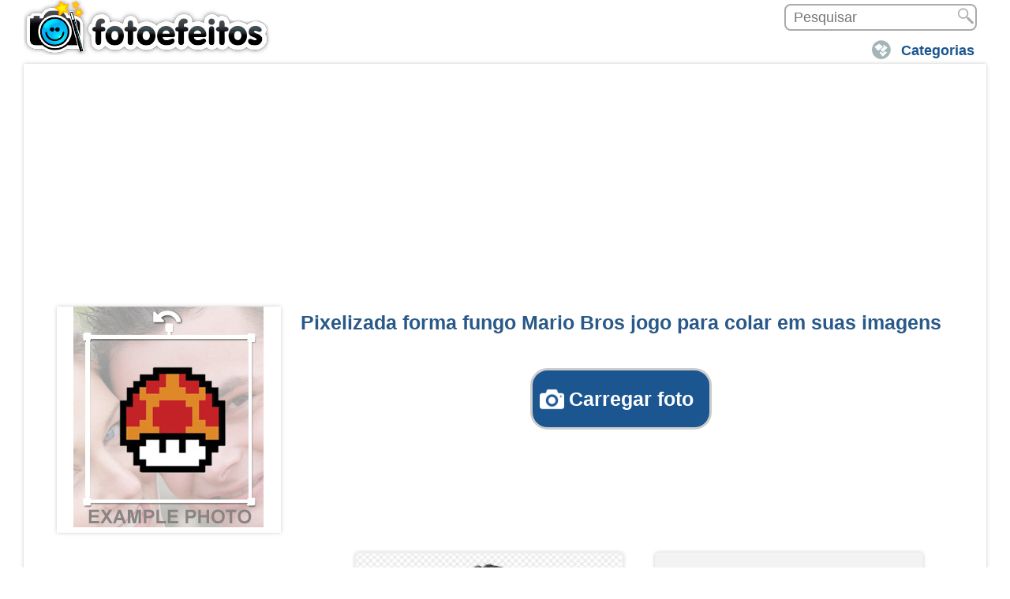

--- FILE ---
content_type: text/html; charset=utf-8
request_url: https://www.fotoefeitos.com/cat-stickers/fungo-mario-vida-jogo-pixel-vermelho-clipart-photo
body_size: 33115
content:
<!DOCTYPE html>
<html lang="pt" xml:lang="pt" xmlns="http://www.w3.org/1999/xhtml">
<head>

<meta http-equiv="Content-Type" content="text/html; charset=utf-8" />
<meta name="theme-color" content="#4ea3d9">
<title>Pixelizada forma fungo Mario Bros jogo para colar em suas imagens</title>


<style>
@media only screen and (max-width:960px){.wrapper .content-ficha .slide-ficha .img-efecto {width:100%!important;}.header {margin:0 auto 10px;}.wrapper .content-ficha .slide-ficha h1.title {width:100% !important;}.slide-ficha #formulario {width:100% !important;}}.content-uploader{margin-top:30px; margin-bottom:30px;}.js .inputfile {width:0.1px;height:0.1px;opacity:0;overflow:hidden;position:absolute;z-index:-1;}.inputfile + label {max-width:80%;font-size:1.25rem;font-weight:700;text-overflow:ellipsis;white-space:nowrap;cursor:pointer;display:inline-block;overflow:hidden;padding:0.625rem 1.25rem;font-family:Avenir, 'Helvetica Neue', 'Lato', 'Segoe UI', Helvetica, Arial, sans-serif;}.no-js .inputfile + label {display:none;}.inputfile:focus + label,.inputfile.has-focus + label {outline:1px dotted #000;outline:-webkit-focus-ring-color auto 5px;}.inputfile + label * {}.inputfile + label svg {width:1em;height:1em;vertical-align:middle;fill:currentColor;margin-top:-0.25em;margin-right:0.25em;}.inputfile-1 + label {color:#f1e5e6;background-color:#1B5690;}.inputfile-1:focus + label,.inputfile-1.has-focus + label,.inputfile-1 + label:hover {background-color:#4073a3;}#archivoFont,#archivo{display:none;}.content-popup {z-index:999999999 !important;}.nube {display:inline-flex !important;width:100% !important;}.flickity-button {background:hsl(194, 100%, 46%) !important;}.flickity-prev-next-button{top:43% !important;}.flickity-slider {margin-left:0px !important;}.flickity-prev-next-button.previous {left:-9px;}.efectos-populares {margin-bottom:17px;}ul {display:contents;}@media only screen and (max-width:240px){.wrapper .content-ficha .examples {width:234px;}.bloque-texto-img{font-weight:400!important;font-size:0.9em!important;line-height:0.9em!important;}#empezar4{text-indent:18px;font:700 20px/53px Arial!important;background-size:27px;background-position:6px;}.content-popup {width:218px !important;}.content-popup {margin-left:-108px !important;}}.wrapper .content-ficha .btn-empezar div.div-empezar {margin-top:11px;}.bloque-texto-img h2 {font-weight:400!important;font-size:0.9em!important;line-height:1.43043em!important;}.bloque-texto-img p {font-weight:400!important;font-size:0.9em!important;line-height:1.43043em!important;}#divAddText{padding-top:51px;}select{font-size:18px;min-width:100px;padding:3px 3%;color:#1b5690;}#h1_class { margin-top:6px !important;}.wrapper .content-ficha .slide-ficha .upload-btn {margin-top:25px !important;}.wrapper .content-ficha .slide-ficha div.upload-img {}#divUploadImg1,#divUploadImg2,#divUploadImg3,#divUploadImg4{height:69px !important;}#numImgMini4,#numImgMini3,#numImgMini2,#numImgMini1,#ImgMini1,#ImgMini2,#ImgMini3,#ImgMini4{width:58px!important;height:58px!important;}#numImgMini4,#numImgMini3,#numImgMini2,#numImgMini1,#ImgMini1,#ImgMini2,#ImgMini3,#ImgMini4{width:58px!important;height:58px!important; color:#fff;font-weight:400;font-size:32px !important;text-shadow:0 0 4px #000; margin-left:24px !important;margin-top:16px !important;}#checkImg1,#checkImg2,#checkImg3,#checkImg4 {right:12px!important;top:-5px!important;}#rotateIMG1,#rotateIMG2,#rotateIMG3,#rotateIMG4 {margin:6px 3px!important;}@media (max-width:320px) and (min-width:1px){.wrapper .content-ficha .slide-ficha .upload-btn {padding:13px !important;font-size:17px !important;}}@media (max-width:640px) and (min-width:1px){#contSubirFotos {margin-left:10px!important;}}@media only screen and (max-width:684px){}@media (max-width:3000px) and (min-width:736px){.wrapper .content-ficha .slide-ficha h1.title {margin-top:0px!important;}}.empezar4 {font:700 25px/53px Arial !important;}@charset "UTF-8";h1,h2,ul {text-align:center}a {text-decoration:none}.arialazulgrande,.header-new-sections a,body {font-family:Arial, Candara, Segoe, Segoe UI, Optima, Arial, sans-serif;}body {font-size:16px;background-color:rgb(255, 255, 255);color:rgb(102, 102, 102);line-height:normal}p {line-height:25px;font-size:14px}ul {list-style:none;padding-left:5px;margin-top:5px}a {color:rgb(51, 51, 51)}h1 {font-size:18px}h2 {font-size:16px}.header {width:1240px;margin:0 auto 2px;overflow:hidden}.header #logo2 {position:absolute;z-index:9999}.header .search {position:relative}.header .logo {width:340px;height:70px}.header .logo a {padding:0 165px 53px}.header .logo.fotoefectos {background-image:url(https://drm2ecjli5gr8.cloudfront.net/img/sprite-general.png);background-position:0 -5px;background-repeat:initial}.header .search {text-align:right;margin:5px 0;overflow:hidden}.header-new-sections {margin:5px auto 0;overflow:hidden;float:right}.header-new-sections ul {margin:0 0 0 -5px}.header .search {text-align:right;width:99%;}.header-new-sections ul li {float:left;border-top-left-radius:2px;border-top-right-radius:2px;border-bottom-right-radius:2px;border-bottom-left-radius:2px;margin-left:3px;padding:5px 0 4px;background-image:url(https://drm2ecjli5gr8.cloudfront.net/img/sprite-categorias-header.png);background-size:30px;background-position:10px 0;background-repeat:no-repeat no-repeat}.header-new-sections a {font-size:16px;color:rgb(27, 86, 144);margin-top:15px;font-weight:700;text-decoration:none;padding:10px 15px 10px 45px}.header-new-sections li.categorias {background-position:5px -34px}.header-new-sections li.login {float:right;background-position:5px -152px}.header-new-sections ul li ul.sub-menu {visibility:hidden;position:absolute;z-index:9999;background-color:rgb(255, 255, 255);margin:5px 0 0;border-top-left-radius:2px;border-top-right-radius:2px;border-bottom-right-radius:2px;border-bottom-left-radius:2px;background-position:initial;background-repeat:initial}.header .buscadorr {padding-left:10px;font-size:12px;border-top-left-radius:2px;border-top-right-radius:2px;border-bottom-right-radius:2px;border-bottom-left-radius:2px;float:right;margin:0px!important}.header .search .submit {height:19px;width:20px;background-image:url(https://drm2ecjli5gr8.cloudfront.net/img/sprite-general.jpg);background-size:20px;position:absolute;right:4px;top:3px;margin:0px!important;background-position:0 -904px;background-repeat:initial}.wrapper {position:relative}.arialazul_links {font-size:12px!important}.wrapper {width:1200px;margin:0 auto;background-color:rgb(255, 255, 255);padding:15px 15px 0;border-top-left-radius:2px;border-top-right-radius:2px;border-bottom-right-radius:2px;border-bottom-left-radius:2px;-webkit-box-shadow:rgb(204, 204, 204) 0 0 5px;box-shadow:rgb(204, 204, 204) 0 0 5px;border:5px solid rgb(255, 255, 255);z-index:8888;overflow:hidden;background-position:initial;background-repeat:initial}.wrapper p {font-size:15px}.wrapper .content-wrapper {position:relative;overflow:hidden}.wrapper .content-ficha {width:100%;overflow:hidden}.wrapper .content-ficha .slide-ficha {width:1155px;border-bottom-width:3px;border-bottom-style:solid;border-bottom-color:rgb(216, 216, 216);color:rgb(102, 102, 102);padding:5px 20px;margin:1px 2px 0;overflow:hidden}.wrapper .content-ficha .slide-ficha .img-efecto {background-color:rgb(255, 255, 255);text-align:center;float:left;width:25%;position:relative;box-shadow:rgb(204, 204, 204) 0 0 5px;background-position:initial;background-repeat:initial}.img-efecto img {width:85%;max-width:241px;max-height:280px}.wrapper .content-ficha .slide-ficha .publi-slide {float:right;width:74%;overflow:hidden;text-align:center}.wrapper .content-ficha .slide-ficha h1.title {font-size:18px;margin-top:0;color:rgb(41, 89, 136);float:right;width:74%;overflow:hidden}.slide-ficha #formulario {width:74%;overflow:hidden;float:right}.wrapper .content-ficha .btn-empezar,.wrapper .content-ficha .slide-ficha h1.title {text-align:center}.wrapper .content-ficha .btn-empezar div.div-empezar {padding:20px 0}.content-popup {position:fixed;z-index:9999;visibility:hidden}.content-popup {top:40%;left:50%;width:440px;padding-bottom:5px;margin-top:-175px;margin-left:-250px;background-color:rgb(255, 255, 255);border-top-left-radius:5px;border-top-right-radius:5px;border-bottom-right-radius:5px;border-bottom-left-radius:5px;background-position:initial;background-repeat:initial}.new-resp-header {display:none}.wrapper .content-ficha .txt-column03 .btn-empezar {padding:10px 15px;font-size:16px;background-color:red;-webkit-box-shadow:rgb(204, 204, 204) 0 0 5px;color:rgb(255, 255, 255);border-top-left-radius:5px;border-top-right-radius:5px;border-bottom-right-radius:5px;border-bottom-left-radius:5px;border:3px solid rgb(204, 204, 204);background-position:initial;background-repeat:initial}.wrapper .content-ficha .examples div.social-btns-login {margin-top:30px}.wrapper .content-ficha .examples {padding:0 30px}.wrapper .content-ficha .examples .image.ads {box-shadow:none;border-top-left-radius:0;border-top-right-radius:0;border-bottom-right-radius:0;border-bottom-left-radius:0;background-position:initial;background-repeat:initial}.wrapper .content-ficha .examples .image,.wrapper .content-ficha .examples .text {float:left;width:336px;box-shadow:rgb(204, 204, 204) 0 0 5px;text-align:center;border-top-left-radius:5px;border-top-right-radius:5px;border-bottom-right-radius:5px;border-bottom-left-radius:5px;background-color:rgb(243, 243, 243);height:280px;margin:20px;padding:2px;position:relative;background-position:initial;background-repeat:initial}.wrapper .content-ficha .examples .image .banda-ejemplo {position:absolute;top:-3px;right:-3px;opacity:.8;width:140px;height:140px}.wrapper .content-ficha .examples .text {width:336px;height:inherit;min-height:280px}.wrapper .content-ficha .examples div p {text-align:justify;margin-bottom:28px}.new-resp-header {margin:0;width:320px;z-index:8888;position:relative;float:right}.new-resp-header .new-menu {background-color:rgb(0, 177, 233);width:55px;height:45px;margin:5px;border-top-left-radius:1px;border-top-right-radius:1px;border-bottom-right-radius:1px;border-bottom-left-radius:1px;float:right;background-image:url(https://drm2ecjli5gr8.cloudfront.net/img/sprite-general.png);background-size:350px;background-position:-49px -140px}.lista-new-menu {background-color:rgb(0, 177, 233);position:absolute;z-index:9999;right:0;top:50px;padding-bottom:10px;background-position:initial;background-repeat:initial}.new-resp-header .input-search {width:252px;overflow:hidden;float:right}.new-resp-header .input-search .buscadorr {height:39px;width:180px;margin-right:1px!important;margin-top:6px!important}.new-resp-header .input-search .submit-search {padding:0;background-color:rgb(0, 177, 233);background-image:url(https://drm2ecjli5gr8.cloudfront.net/img/sprite-general.png);background-size:350px;text-indent:-1000em;width:55px;height:43px;float:right;border:none;border-top-left-radius:1px;border-top-right-radius:1px;border-bottom-right-radius:1px;border-bottom-left-radius:1px;margin:5px 0;background-position:1px -141px}@media only screen and (max-width:1280px) {.header {width:1220px}.wrapper {width:1180px}.wrapper .content-ficha .slide-ficha {width:1135px}.header-new-sections ul {margin-left:-5px}.wrapper .content-ficha .examples {padding:0}}@media only screen and (max-width:1200px) {.header {width:1140px}.wrapper {width:1100px}.wrapper .content-ficha .slide-ficha {width:1055px}.wrapper .content-ficha .examples .image,.wrapper .content-ficha .examples .text {margin:20px 13px}}@media only screen and (max-width:1120px) {.header {width:1064px}.wrapper {width:1024px}.wrapper .content-ficha .examples .image,.wrapper .content-ficha .examples .text {margin:20px .5px}.wrapper .content-ficha .examples {padding:0;text-align:center}.wrapper .content-ficha .slide-ficha {width:980px}.wrapper .content-ficha .examples div p {font-size:12px}}@media only screen and (max-width:1040px) {.header,.wrapper {width:auto}.wrapper {padding:2px;border:none;border-top-left-radius:0;border-top-right-radius:0;border-bottom-right-radius:0;border-bottom-left-radius:0;box-shadow:none;margin:0}.wrapper .content-ficha .slide-ficha {width:99.5%;padding:0;margin:2px auto}.wrapper .content-ficha .slide-ficha .img-efecto {width:21%}.wrapper .content-ficha .slide-ficha .publi-slide {width:78%}.wrapper .content-ficha .examples {padding:0;overflow:hidden;width:80%;margin:0 10%}.arialazulgrande {font-size:25px;line-height:125%;margin:5px}li.login span {display:none}li.login {width:40px}.wrapper .content-ficha .examples .text {margin:20px 25%}.wrapper .content-ficha .examples .image {margin:5px 15px}}@media only screen and (max-width:960px) {.wrapper .content-ficha .slide-ficha {padding:2px}.wrapper .content-ficha .slide-ficha .img-efecto {width:25%}.wrapper .content-ficha .slide-ficha .publi-slide {width:100%;float:none}.header .logo {width:258px;height:60px;background-size:300px;margin-top:2px}.header .logo a {padding:0 125px 53px}.header .logo.fotoefectos {background-size:304px}.header {width:auto}.wrapper .content-ficha .examples {width:85%;margin:0 7%}.wrapper .content-ficha .examples .image {margin:10px}}@media only screen and (max-width:880px) {.wrapper .content-ficha .examples {width:93%;margin:0 3%}}@media only screen and (max-width:800px) {p.breadcrumb {display:none}.wrapper .content-ficha .slide-ficha h1.title {font-size:16px}.wrapper .content-ficha .examples .image {margin:20px 7px;padding:0}.wrapper .content-ficha .slide-ficha {padding:0;width:100%}.wrapper .content-ficha .examples {width:100%;margin:0 auto}.header-new-sections ul li ul.sub-menu {margin-left:-45px}.wrapper .content-ficha .slide-ficha .img-efecto {border-top-left-radius:0;border-top-right-radius:0;border-bottom-right-radius:0;border-bottom-left-radius:0;box-shadow:none}.wrapper .content-ficha .slide-ficha .publi-slide {text-align:left}}@media only screen and (max-width:720px) {.wrapper .content-ficha .slide-ficha .publi-slide {text-align:center}.header .logo {width:260px;margin-left:0}.wrapper .content-ficha .examples .text {margin:20px 0}.content-popup {width:330px;margin-left:-165px;margin-top:-120px}.wrapper .content-ficha .examples .image {margin:20px 2px 0}.wrapper .content-ficha .examples {width:340px}.new-resp-header {display:inline}.buscadorr {display:none}}@media only screen and (max-width:640px) {.arialazulgrande {font-size:100%;line-height:20px!important}li.categorias span {display:none}p {margin:5px 0 15px}li.categorias {width:40px}.header-new-sections ul li ul.sub-menu {margin-left:-150px}.wrapper .content-ficha .examples .image,.wrapper .content-ficha .examples .text {margin:5px auto;float:none}}@media only screen and (max-width:560px) {.header .search {margin:1px 0 8px}.header .logo {width:255px}.wrapper .content-ficha .slide-ficha {width:99%}.wrapper .content-ficha .slide-ficha h1.title {font-size:14px;line-height:18px}}@media only screen and (max-width:480px) {.header-new-sections ul li ul.sub-menu {margin-top:5px}.wrapper .content-ficha .slide-ficha h1.title {font-size:12px;line-height:16px}.header .logo a {padding:0 127px 38px}.wrapper .content-ficha .slide-ficha .img-efecto {width:35%}.slide-ficha #formulario {width:65%}.wrapper .content-ficha .slide-ficha h1.title {width:60%;margin:2%}}@media only screen and (max-width:400px) {.header-new-sections a span.span-cat {display:none}.lista-new-menu {top:40px}.header .logo a {padding:0 110px 25px}.header .logo {width:200px;height:42px}.header .logo.fotoefectos {background-size:245px}.new-resp-header .input-search {width:237px}.new-resp-header .input-search .submit-search,.new-resp-header .new-menu {width:40px;height:35px;margin:5px 5px 3px;background-size:280px}.new-resp-header .input-search .submit-search {margin:5px 0 3px;background-position:0 -114px}.new-resp-header .new-menu {background-position:-42px -112px}.new-resp-header .input-search .buscadorr {height:29px}.header .logo {margin-left:0}.wrapper .content-ficha .examples .img-column03 {margin:20px 0 0 5px}.wrapper .content-ficha .examples .text {margin-left:5px}.wrapper .content-ficha .examples div p {font-size:14px;line-height:27px}.wrapper .content-ficha .examples .image {margin:10px 0}.wrapper .content-ficha .examples .text {width:336px;margin:10px 0}.header-new-sections ul li ul.sub-menu {margin-left:-45px}.wrapper .content-ficha .slide-ficha .img-efecto {width:40%}.slide-ficha #formulario {width:60%}.wrapper .content-ficha .slide-ficha h1.title {width:55%}}@media only screen and (max-width:320px) {.header .logo a {padding:0 100px 25px}.lista-new-menu {top:37px}.new-resp-header .input-search .submit-search,.new-resp-header .new-menu {width:35px;height:30px;margin:7px 3px 2px;background-size:235px}.new-resp-header .new-menu {background-position:-34px -220px}.new-resp-header .input-search .submit-search {margin:7px 0 2px;background-position:0 -221px}.new-resp-header .input-search .buscadorr {height:24px}.header,.wrapper {padding:0}.wrapper .content-ficha .slide-ficha {width:auto;border-top-left-radius:0;border-top-right-radius:0;border-bottom-right-radius:0;border-bottom-left-radius:0}.header .logo.fotoefectos {width:185px;height:40px;background-size:230px}.header-new-sections a {padding:10px 15px 10px 40px}.header .logo {width:205px}.wrapper .content-ficha {width:102%}.wrapper .content-ficha .examples .image .banda-ejemplo {width:120px;height:120px}.wrapper .content-ficha .examples .text {width:90%;margin:10px auto}.wrapper .content-ficha .examples .image {width:90%;margin:10px auto;overflow:hidden}.wrapper .content-ficha .examples {width:310px;margin:0}.content-popup {width:330px}.header-new-sections ul li ul.sub-menu {margin-left:-35px}.wrapper .content-ficha .slide-ficha h1.title {width:98%;float:none;margin:0}.new-resp-header .input-search .buscadorr {width:130px}}.arialazulgrande {font-size:18px;color:rgb(27, 86, 144);padding-top:5px;font-weight:700}ul {border:0;margin:0;padding:0}.arialazul_links {font-family:Arial, Candara, Segoe, Segoe UI, Optima, Arial, sans-serif;font-weight:700;color:rgb(0, 97, 158);text-decoration:none}a.arialazul_links {text-decoration:none}img {border:0}.submit {width:42px;height:42px;margin:0;padding:0;border:0;background-image:url(https://drm2ecjli5gr8.cloudfront.net/img/search_button.png);text-indent:-1000em;background-position:50% 0%;background-repeat:no-repeat no-repeat}#logo2 {position:absolute;width:340px}.buscadorr {font-size:14pt}.estilo_clear_both {clear:both}@media screen and (max-width:1002px) {.arialazulgrande {font-size:90%;line-height:100%!important}.submit {width:46px;height:46px;background-image:url(https://drm2ecjli5gr8.cloudfront.net/img/search_button46.png);margin-top:-3px;background-position:initial;background-repeat:initial}#logo2,.logo {width:275px}input {font-size:24px;margin-top:5px}.buscadorr {font-size:27px}#logo2 {position:absolute}.arialazul_links {font-size:20px}}h2 {font-size:22px}.bloque-texto-img {font-size:23px!important}@media (max-width:3000px) and (min-width:736px) {.header-new-sections a {font-size:18px}.wrapper .content-ficha .slide-ficha h1.title {margin-top:-7px!important}.title {font-size:44px!important}}@media only screen and (max-width:385px) {.header #logo2 {width:180px}.header .logo.fotoefectos {width:180px;height:34px;background-size:193px}}@media only screen and (max-width:460px) {.header .logo.fotoefectos {background-size:222px}.header .logo {width:186px;height:42px}}@media only screen and (max-width:385px) {.header .logo.fotoefectos {width:180px;height:38px!important}}.wrapper .content-ficha .btn-empezar div.div-empezar {padding:41px 0px!important}.wrapper .content-ficha .txt-column03 .btn-empezar {border:0 rgb(78, 163, 217);background-color:rgb(78, 163, 217)!important;color:rgb(255, 255, 255)!important}.bloque-texto-img {font-family:Arial, Candara, Segoe, Segoe UI, Optima, Arial, sans-serif;font-size:16px;color:rgb(27, 86, 144);font-weight:700;margin-right:3px;margin-left:3px;line-height:110%!important}.bloque-texto-img div {width:100%;position:relative;overflow:hidden;margin-bottom:22px;text-align:justify}.bloque-texto-img p {font-weight:400!important;font-size:1.15em!important;line-height:1.63043em!important}.bloque-texto-img h2 {font-weight:400!important;font-size:21px !important;line-height:27px!important}.wrapper .content-ficha .slide-ficha {border-bottom-width:0px!important}.wrapper .content-ficha .examples p {padding:10px;text-align:left;line-height:27px;margin-bottom:15px;font-size:14px}@media only screen and (max-width:320px) {.wrapper .content-ficha .examples p {line-height:20px;font-size:12px}}.img_301_class {margin-left:4px;border:1px solid rgb(208, 208, 208)}@media (max-width:720px) and (min-width:100px) {.header-new-sections ul {display:none}.wrapper .content-ficha .slide-ficha h1.title {font-size:14px}.arialazulgrande {font-size:129%}}@media (max-width:900px) and (min-width:721px) {.wrapper .content-ficha .slide-ficha h1.title {font-size:18px}.arialazulgrande {font-size:129%}}.arialazulgrande {line-height:120%!important}.wrapper .content-ficha .examples p {line-height:23px}@media (max-width:960px) and (min-width:909px) {.wrapper .content-ficha .examples .text {margin:20px 25% 20px 16px;width:336px}.wrapper .content-ficha .examples .image {margin:5px}}@media (max-width:1040px) and (min-width:909px) {.wrapper .content-ficha .examples {width:100%;margin:20px 0 0}.wrapper .content-ficha .examples .text {margin:0;width:20%}}.cat_link {float:left;text-decoration:underline;clear:both;font-size:16px!important}.publi-slide {margin-bottom:3px}.selecciona_style {font-size:16px;margin-left:5px}@media (max-width:439px) and (min-width:0) {.wrapper p {font-size:21px;margin-bottom:18px}}@media (max-width:640px) and (min-width:1px) {p {line-height:15px}}@media only screen and (max-width:480px) {.wrapper .content-ficha .slide-ficha .img-efecto {width:100%}.slide-ficha #formulario {width:100%}.wrapper .content-ficha .slide-ficha h1.title {width:100%;margin:auto}}@media (max-width:735px) and (min-width:582px) {.wrapper .content-ficha .slide-ficha h1.title {margin-top:25px}}@media (max-width:3000px) and (min-width:736px) {.wrapper .content-ficha .slide-ficha h1.title {margin-top:90px}}@media only screen and (max-width:960px) {.wrapper .content-ficha .slide-ficha .publi-slide {padding:1px}.wrapper .content-ficha .examples .image.ads {padding:5px}}.wrapper p {margin-top:17px}@media (max-width:640px) and (min-width:1px) {.content-ficha .btn-empezar {margin-left:7px!important}}.wrapper .content-ficha .txt-column03 .btn-empezar {font-size:28px;border-color:rgb(229, 36, 39)!important;background-color:rgb(229, 36, 39)!important}@media (max-width:720px) and (min-width:100px) {.wrapper .content-ficha .slide-ficha h1.title {font-size:21px;line-height:21px}.wrapper .content-ficha .txt-column03 .btn-empezar {padding:7px 15px}.wrapper .content-ficha .examples div p {margin-bottom:15px}}.justify {margin-bottom:30px;text-align:justify!important}#loading {left:0;position:fixed;z-index:1000000000000000000000000000000000000000000000;top:0;display:none}#loading {width:100%;height:100%;background-color:rgba(255, 255, 255, .901961);background-position:initial;background-repeat:initial}#loading img,#loading span {display:block;margin:0 auto}#loading span {max-width:600px;text-align:center;margin:30px auto 0;font-size:40px;font-weight:700}@media (max-width:640px) and (min-width:1px) {.content-ficha .btn-empezar {margin-left:2px!important}}.empezar4 {margin:0 auto;color:rgb(255, 255, 255);height:32px;text-decoration:none;text-indent:26px;width:auto;max-width:265px;background-image:url(https://drm2ecjli5gr8.cloudfront.net/img/photo-camera.png);background-color:rgb(229, 36, 39);background-size:31px;border:3px solid rgb(204, 204, 204);border-top-left-radius:5px;border-top-right-radius:5px;border-bottom-right-radius:5px;border-bottom-left-radius:5px;font-weight:700;font-style:normal;font-variant:normal;font-size:25px;line-height:30px;font-family:Arial;outline:rgb(255, 255, 255) none 0;padding:10px 20px;background-position:9px 50%;background-repeat:no-repeat no-repeat}.wrapper .content-ficha .btn-empezar div.div-empezar {padding:15px 0px!important}.wrapper p {margin-top:9px}@media only screen and (max-width:960px) {.wrapper .content-ficha .slide-ficha .publi-slide {padding:0}}@media (min-width:250px) and (max-width:404px) {.empezar4,.empezar3 {height:30px !important;margin-top:18px;}.listados_laterales2 {margin-left:13% !important;}}.bloque-texto-img h2 {font-size:21px !important;}.#contentPopupImg p{color:#1b5690!important;font-family:Arial, Candara, Segoe, Segoe UI, Optima, Arial, sans-serif;font-weight:700;font-size:16px!important}.wrapper .content-ficha .slide-ficha .upload-img-preview{width:65px!important;height:65px!important}.wrapper .content-ficha .slide-ficha .checkImg{right:-54px!important;top:-78px!important}.wrapper .content-ficha .btn-empezar div.div-empezar{padding:41px 0!important}@media (min-width:1px) and (max-width:650px){.wrapper .content-ficha .slide-ficha .content-finalizar{margin:38px 10px!important}}.wrapper .content-ficha .btn-empezar div a.a-empezar{border-color:#4ea3d9!important;background-color:#4ea3d9!important;color:#fff!important;border:0;font-size:30px}.content-popup .div-empezar .a-empezar,.wrapper .content-ficha .txt-column03 .btn-empezar{border-color:#4ea3d9!important;background-color:#4ea3d9!important;color:#fff!important;border:0}.btn-enviar-email,.preview-finalizar,.preview-finalizar:hover,.wrapper .content-ficha .slide-ficha .btn-finalizar{background-color:#4ea3d9!important}.wrapper .content-ficha .slide-ficha .content-finalizar{margin:15px 34px!important}.bloque-texto-img{font-family:Arial, Candara, Segoe, Segoe UI, Optima, Arial, sans-serif;font-size:16px;color:#1b5690;line-height:110%!important;font-weight:700;margin-right:3px;margin-left:3px}.bloque-texto-img div{width:100%;position:relative;overflow:hidden;margin-bottom:22px;text-align:justify}.bloque-texto-img div h3{margin:0;font-size:150%;margin-bottom:25px;line-height:140%}.bloque-texto-img div.center .cont-img{text-align:center;margin:0}.bloque-texto-img div.center .cont-img img{width:100%}.bloque-texto-img div.left .cont-img{float:left;padding:0 20px 15px 0;margin:0}.bloque-texto-img div.right .cont-img{float:right;padding:0 0 15px 20px;margin:0}.bloque-texto-img div.cont-btn{width:100%;text-align:center;padding:41px 0}.bloque-texto-img div.cont-btn .empezar2{padding:15px 20px;font-size:25px;border-color:#4ea3d9;background-color:#4ea3d9;color:#fff;border-radius:5px}.bloque-texto-img p{font-weight:400!important;font-size:0.9em!important;line-height:1.43043em!important}.bloque-texto-img h2{font-weight:400!important;font-size:1.15em!important;line-height:1.63043em!important}@media (min-width:400px) and (max-width:620px){.bloque-texto-img div .cont-img{text-align:center;width:100%;padding:0;padding:0 0 20px 0!important}}@media (min-width:1px) and (max-width:399px){.bloque-texto-img div .cont-img{text-align:center;width:100%;padding:0;padding:0 0 20px 0!important}.bloque-texto-img div .cont-img img{width:100%}}.wrapper .content-ficha .slide-ficha{border-bottom:0!important}.tags-pre-footer{border-top:0!important}@media (min-width:1px) and (max-width:640px){.wrapper .content-ficha .slide-ficha .content-finalizar{margin:22px 14px!important}}@media (min-width:1px) and (max-width:640px){.wrapper .content-ficha .slide-ficha div.upload-img{margin-left:-3px!important}}.wrapper .content-ficha .btn-empezar div a.a-empezar{font-size:33px!important;-webkit-touch-callout:none;-webkit-user-select:none;-khtml-user-select:none;-moz-user-select:none;-ms-user-select:none;user-select:none}@media (min-width:1px) and (max-width:640px){.wrapper .content-ficha .btn-empezar div a.a-empezar{padding:10px 10px!important;font-size:20px!important}}.efectos-populares{width:100%!important}.tags-pre-footer .efectos-populares .listados_laterales_div ul{width:100%!important}@media (min-width:365px) and (max-width:423px){.tags-pre-footer .efectos-populares .listados_laterales_div ul li.listados_laterales2{margin:5px 18px!important}}@media (min-width:424px) and (max-width:438px){.tags-pre-footer .efectos-populares .listados_laterales_div ul li.listados_laterales2{margin:5px -4px!important}}@media (min-width:531px) and (max-width:584px){.tags-pre-footer .efectos-populares .listados_laterales_div ul li.listados_laterales2{margin:5px -7px!important}}@media (min-width:641px) and (max-width:1290px){.tags-pre-footer .efectos-populares .listados_laterales_div{overflow:visible!important;margin:5px -7px!important}}.wrapper .content-ficha .examples p{padding:10px;text-align:left;line-height:27px;margin-bottom:15px;font-size:14px}@media only screen and (max-width:320px){.wrapper .content-ficha .examples p{line-height:20px;font-size:12px}}.tags-pre-footer .efectos-populares .listados_laterales_div ul{overflow:visible!important;clear:both}.listados_laterales_div{clear:both}.img_301_class{margin-left:4px;border:1px solid #d0d0d0;-webkit-transition:all .3s ease;-moz-transition:all .3s ease;-o-transition:all .3s ease;-ms-transition:all .3s ease;transition:all .3s ease}.img_301_class:hover{border:1px solid #4ea3d9}@media (min-width:100px) and (max-width:720px){.header-new-sections ul{display:none}.wrapper .content-ficha .slide-ficha h1.title{font-size:14px}.description-ficha .desccat2 .text-h3 h2{font-size:16px}.arialazul,.arialazulgrande,.arialazulh2,a.arialazulgrande_li,a.arialazulgrande_li:hover{font-size:129%}}.wrapper .content-ficha .slide-ficha .content-upload-img span.count-img-ficha{color:#fff!important;font-size:35px!important;margin-left:26px!important;margin-top:15px!important}@media (min-width:721px) and (max-width:900px){.wrapper .content-ficha .slide-ficha h1.title{font-size:18px}.description-ficha .desccat2 .text-h3 h2{font-size:21px}.arialazul,.arialazulgrande,.arialazulh2,a.arialazulgrande_li,a.arialazulgrande_li:hover{font-size:129%}}.desccat2 .text-h3{padding-top:25px}.arialazul,.arialazulgrande,.arialazulh2,a.arialazulgrande_li,a.arialazulgrande_li:hover{line-height:120%!important}@media (min-width:0) and (max-width:439px){#ajuste1{margin-left:15px!important;margin-top:-5px!important}#ajuste2{margin-left:15px!important}.btn-enviar-email,.preview-finalizar,.preview-finalizar:hover,.wrapper .content-ficha .slide-ficha .btn-finalizar{border-radius:5px;border:3px solid #ccc;color:#fff;height:65px;background-image:url(https://drm2ecjli5gr8.cloudfront.net/img/flecha.png);background-repeat:no-repeat;background-size:25px;background-position:108px;width:146px;text-indent:-39px;background-color:green;font-size:22px;padding:10px 20px}}.img-tag{margin-right:3px!important}.nube div.etiquetas h4 a span{font-size:85%}.nube div.etiquetas h4 a span.etiquetatam1,.nube div.etiquetas h4 a span.etiquetatam10,.nube div.etiquetas h4 a span.etiquetatam2,.nube div.etiquetas h4 a span.etiquetatam3,.nube div.etiquetas h4 a span.etiquetatam4,.nube div.etiquetas h4 a span.etiquetatam5,.nube div.etiquetas h4 a span.etiquetatam6,.nube div.etiquetas h4 a span.etiquetatam7,.nube div.etiquetas h4 a span.etiquetatam8,.nube div.etiquetas h4 a span.etiquetatam9{font-size:80%!important}.nube div.etiquetas h3 a span{font-size:85%}.nube div.etiquetas h3 a span.etiquetatam1,.nube div.etiquetas h3 a span.etiquetatam10,.nube div.etiquetas h3 a span.etiquetatam2,.nube div.etiquetas h3 a span.etiquetatam3,.nube div.etiquetas h3 a span.etiquetatam4,.nube div.etiquetas h3 a span.etiquetatam5,.nube div.etiquetas h3 a span.etiquetatam6,.nube div.etiquetas h3 a span.etiquetatam7,.nube div.etiquetas h3 a span.etiquetatam8,.nube div.etiquetas h3 a span.etiquetatam9{font-size:80%!important}.cont-tag{float:left;margin:0 0 2px 5px!important}.nube div.etiquetas h3 a span{margin:0;line-height:45px!important;margin-top:5px}.nube div.etiquetas h3 a span,.nube div.etiquetas h3 a span.etiquetatam1,.nube div.etiquetas h3 a span.etiquetatam10,.nube div.etiquetas h3 a span.etiquetatam2,.nube div.etiquetas h3 a span.etiquetatam3,.nube div.etiquetas h3 a span.etiquetatam4,.nube div.etiquetas h3 a span.etiquetatam5,.nube div.etiquetas h3 a span.etiquetatam6,.nube div.etiquetas h3 a span.etiquetatam7,.nube div.etiquetas h3 a span.etiquetatam8,.nube div.etiquetas h3 a span.etiquetatam9{font-size:100%;padding:5px 10px;border-radius:2px;color:#1b5690!important}.etiquetatam0{background-color:#ccc!important}#baguetteBox-overlay{display:none;opacity:0;position:fixed;overflow:hidden;top:0;left:0;width:100%;height:100%;z-index:1000000;background-color:#222;background-color:rgba(0,0,0,.8);-webkit-transition:opacity .5s ease;transition:opacity .5s ease}#baguetteBox-overlay.visible{opacity:1}#baguetteBox-overlay .full-image{display:inline-block;position:relative;width:100%;height:100%;text-align:center}#baguetteBox-overlay .full-image figure{display:inline;margin:0;height:100%}#baguetteBox-overlay .full-image img{display:inline-block;width:auto;height:auto;max-height:100%;max-width:100%;vertical-align:middle;-moz-box-shadow:0 0 8px rgba(0,0,0,.6);box-shadow:0 0 8px rgba(0,0,0,.6)}#baguetteBox-overlay .full-image figcaption{display:block;position:absolute;bottom:0;width:100%;text-align:center;line-height:1.8;white-space:normal;color:#ccc;background-color:#000;background-color:rgba(0,0,0,.6);font-family:sans-serif}#baguetteBox-overlay .full-image:before{content:"";display:inline-block;height:50%;width:1px;margin-right:-1px}#baguetteBox-slider{position:absolute;left:0;top:0;height:100%;width:100%;white-space:nowrap;-webkit-transition:left .4s ease,-webkit-transform .4s ease;transition:left .4s ease,-webkit-transform .4s ease;transition:left .4s ease,transform .4s ease;transition:left .4s ease,transform .4s ease,-webkit-transform .4s ease,-moz-transform .4s ease}#baguetteBox-slider.bounce-from-right{-webkit-animation:bounceFromRight .4s ease-out;animation:bounceFromRight .4s ease-out}#baguetteBox-slider.bounce-from-left{-webkit-animation:bounceFromLeft .4s ease-out;animation:bounceFromLeft .4s ease-out}@-webkit-keyframes bounceFromRight{0%{margin-left:0}50%{margin-left:-30px}100%{margin-left:0}}@keyframes bounceFromRight{0%{margin-left:0}50%{margin-left:-30px}100%{margin-left:0}}@-webkit-keyframes bounceFromLeft{0%{margin-left:0}50%{margin-left:30px}100%{margin-left:0}}@keyframes bounceFromLeft{0%{margin-left:0}50%{margin-left:30px}100%{margin-left:0}}.baguetteBox-button#next-button,.baguetteBox-button#previous-button{top:50%;top:calc(50% - 30px);width:44px;height:60px}.baguetteBox-button{position:absolute;cursor:pointer;outline:0;padding:0;margin:0;border:0;-moz-border-radius:15%;border-radius:15%;background-color:#323232;background-color:rgba(50,50,50,.5);color:#ddd;font:1.6em sans-serif;-webkit-transition:background-color .4s ease;transition:background-color .4s ease}.baguetteBox-button:focus,.baguetteBox-button:hover{background-color:rgba(50,50,50,.9)}.baguetteBox-button#next-button{right:2%}.baguetteBox-button#previous-button{left:2%}.baguetteBox-button#close-button{top:20px;right:2%;right:calc(2% + 6px);width:30px;height:30px}.baguetteBox-button svg{position:absolute;left:0;top:0}.baguetteBox-spinner{width:40px;height:40px;display:inline-block;position:absolute;top:50%;left:50%;margin-top:-20px;margin-left:-20px}.baguetteBox-double-bounce1,.baguetteBox-double-bounce2{width:100%;height:100%;-moz-border-radius:50%;border-radius:50%;background-color:#fff;opacity:.6;position:absolute;top:0;left:0;-webkit-animation:bounce 2s infinite ease-in-out;animation:bounce 2s infinite ease-in-out}.baguetteBox-double-bounce2{-webkit-animation-delay:-1s;animation-delay:-1s}@-webkit-keyframes bounce{0%,100%{-webkit-transform:scale(0);transform:scale(0)}50%{-webkit-transform:scale(1);transform:scale(1)}}@keyframes bounce{0%,100%{-webkit-transform:scale(0);-moz-transform:scale(0);transform:scale(0)}50%{-webkit-transform:scale(1);-moz-transform:scale(1);transform:scale(1)}}@media (max-width:480px){pre{max-width:98%}}.gallery:after{content:'';display:block;height:2px;margin:.5em 0 1.4em;background-image:-webkit-linear-gradient(left,rgba(0,0,0,0) 0,rgba(77,77,77,1) 50%,rgba(0,0,0,0) 100%);background-image:linear-gradient(to right,rgba(0,0,0,0) 0,rgba(77,77,77,1) 50%,rgba(0,0,0,0) 100%)}.gallery img{height:100%}.gallery a{width:240px;height:180px;display:inline-block;overflow:hidden;margin:4px 6px;box-shadow:0 0 4px -1px #000}@media (max-width:768px){.sm-hidden{display:none}}.form-wrapper{background-color:#f6f6f6;background-image:-webkit-gradient(linear,left top,left bottom,from(#f6f6f6),to(#eae8e8));background-image:-webkit-linear-gradient(top,#f6f6f6,#eae8e8);background-image:-moz-linear-gradient(top,#f6f6f6,#eae8e8);background-image:-ms-linear-gradient(top,#f6f6f6,#eae8e8);background-image:-o-linear-gradient(top,#f6f6f6,#eae8e8);background-image:linear-gradient(top,#f6f6f6,#eae8e8);border-color:#dedede #bababa #aaa #bababa;border-style:solid;border-width:1px;-webkit-border-radius:5px;-moz-border-radius:5px;border-radius:5px;-webkit-box-shadow:0 3px 3px rgba(255,255,255,.1),0 3px 0 #bbb,0 4px 0 #aaa,0 5px 5px #444;-moz-box-shadow:0 3px 3px rgba(255,255,255,.1),0 3px 0 #bbb,0 4px 0 #aaa,0 5px 5px #444;box-shadow:0 3px 3px rgba(255,255,255,.1),0 3px 0 #bbb,0 4px 0 #aaa,0 5px 5px #444;margin:0 auto;overflow:hidden;padding:5px;width:450px}.form-wrapper #search{border:1px solid #ccc;-webkit-box-shadow:0 1px 1px #ddd inset,0 1px 0 #fff;-moz-box-shadow:0 1px 1px #ddd inset,0 1px 0 #fff;box-shadow:0 1px 1px #ddd inset,0 1px 0 #fff;-webkit-border-radius:3px;-moz-border-radius:3px;border-radius:3px;color:#999;float:left;font:16px Arial, Candara, Segoe, Segoe UI, Optima, Arial, sans-serif;height:20px;padding:10px;width:320px}.form-wrapper #search:focus{border-color:#aaa;-webkit-box-shadow:0 1px 1px #bbb inset;-moz-box-shadow:0 1px 1px #bbb inset;box-shadow:0 1px 1px #bbb inset;outline:0}.form-wrapper #search:-moz-placeholder,.form-wrapper #search:-ms-input-placeholder,.form-wrapper #search::-webkit-input-placeholder{color:#999;font-weight:400}.form-wrapper #submit{background-color:#0483a0;background-image:-webkit-gradient(linear,left top,left bottom,from(#4ea3d9),to(#4ea3d9));background-image:-webkit-linear-gradient(top,#4ea3d9,#4ea3d9);background-image:-moz-linear-gradient(top,#4ea3d9,#4ea3d9);background-image:-ms-linear-gradient(top,#4ea3d9,#4ea3d9);background-image:-o-linear-gradient(top,#4ea3d9,#4ea3d9);background-image:linear-gradient(top,#4ea3d9,#4ea3d9);border:1px solid #00748f;-moz-border-radius:3px;-webkit-border-radius:3px;border-radius:3px;-webkit-box-shadow:0 1px 0 rgba(255,255,255,.3) inset,0 1px 0 #fff;-moz-box-shadow:0 1px 0 rgba(255,255,255,.3) inset,0 1px 0 #fff;box-shadow:0 1px 0 rgba(255,255,255,.3) inset,0 1px 0 #fff;color:#fafafa;cursor:pointer;height:42px;float:right;font:15px;padding:0;text-transform:uppercase;text-shadow:0 1px 0 rgba(0,0,0,.3);width:100px}.form-wrapper #submit:focus,.form-wrapper #submit:hover{background-color:#31b2c3;background-image:-webkit-gradient(linear,left top,left bottom,from(#0483a0),to(#31b2c3));background-image:-webkit-linear-gradient(top,#0483a0,#31b2c3);background-image:-moz-linear-gradient(top,#0483a0,#31b2c3);background-image:-ms-linear-gradient(top,#0483a0,#31b2c3);background-image:-o-linear-gradient(top,#0483a0,#31b2c3);background-image:linear-gradient(top,#0483a0,#31b2c3)}.form-wrapper #submit:active{-webkit-box-shadow:0 1px 4px rgba(0,0,0,.5) inset;-moz-box-shadow:0 1px 4px rgba(0,0,0,.5) inset;box-shadow:0 1px 4px rgba(0,0,0,.5) inset;outline:0}.form-wrapper #submit::-moz-focus-inner{border:0}.wrapper .content-ficha .examples p{line-height:23px}.wrapper .content-ficha .btn-empezar div a.a-empezar{border-color:#1b5690!important;background-color:#1b5690!important}@media (max-width:960px) and (min-width:909px){.wrapper .content-ficha .examples .text{margin:20px 25%;width:336px;margin-left:16px}.wrapper .content-ficha .examples .image{margin:5px}}@media (max-width:1040px) and (min-width:909px){.wrapper .content-ficha .examples{width:100%;margin:20px 0 0}.wrapper .content-ficha .examples .text{margin:0;width:20%}}@media (max-width:393px) and (min-width:365px){.tags-pre-footer .efectos-populares .listados_laterales_div ul li.listados_laterales2{margin:5px 16px!important}}.cat_link{float:left;text-decoration:underline;font-size:16px!important;clear:both}.publi-slide{margin-bottom:3px}.content-ficha .examples h3{line-height:17px!important}.selecciona_style{font-size:16px;margin-left:5px}@media (max-width:439px) and (min-width:0){#ajuste1{margin-left:0!important;margin-top:-9px!important}.wrapper p{font-size:21px;margin-bottom:18px}}@media (max-width:640px) and (min-width:1px){.wrapper .content-ficha .slide-ficha .content-finalizar{margin:18px 4px!important}p{line-height:15px}}@media only screen and (max-width:480px){.wrapper .content-ficha .slide-ficha .img-efecto{width:100%}.slide-ficha #formulario{width:100%}.wrapper .content-ficha .slide-ficha h1.title{width:100%;margin:auto}}@media (min-width:582px) and (max-width:735px){.wrapper .content-ficha .slide-ficha h1.title{margin-top:25px}}@media (min-width:736px) and (max-width:3000px){.wrapper .content-ficha .slide-ficha h1.title{margin-top:90px}}@media (max-width:640px) and (min-width:360px){.wrapper .content-ficha .btn-empezar div a.a-empezar{font-size:37px!important}}@media (max-width:359px) and (min-width:320px){.wrapper .content-ficha .btn-empezar div a.a-empezar{font-size:32px!important}}@media only screen and (max-width:960px){.wrapper .content-ficha .slide-ficha .publi-slide{padding:2px}.wrapper .content-ficha .examples .image.ads{padding:5px}}.wrapper p{margin-top:17px}@media (max-width:640px) and (min-width:1px){.wrapper .content-ficha .slide-ficha .content-finalizar{margin:16px 26px!important}.content-ficha .btn-empezar{margin-left:7px!important}.btn-enviar-email,.preview-finalizar,.preview-finalizar:hover,.wrapper .content-ficha .slide-ficha .btn-finalizar{height:65px!important;background-size:25px!important;background-position:145px!important;width:180px!important;font-size:27px!important}}@media (max-width:360px) and (min-width:320px){.wrapper .content-ficha .btn-empezar div a.a-empezar{font-size:32px!important}}.content-popup .div-empezar .a-empezar,.wrapper .content-ficha .txt-column03 .btn-empezar{font-size:28px;border-color:#1b5690!important;background-color:#1b5690!important}@media (max-width:720px) and (min-width:100px){.wrapper .content-ficha .slide-ficha h1.title{font-size:21px;line-height:21px}.content-popup .div-empezar .a-empezar,.wrapper .content-ficha .txt-column03 .btn-empezar{padding:7px 15px}.wrapper .content-ficha .examples div ol,.wrapper .content-ficha .examples div p{margin-bottom:15px}}.wrapper .content-ficha .slide-ficha .upload-img-preview{width:85px!important;height:85px!important}.wrapper .content-ficha .slide-ficha .checkImg{right:-79px!important;top:-105px!important}.wrapper .content-ficha .slide-ficha .content-finalizar{margin:24px 34px!important}.wrapper .content-ficha .slide-ficha .content-upload-img span.count-img-ficha{margin-left:35px!important;margin-top:35px!important}.wrapper .content-ficha .slide-ficha .upload-btn{margin-top:20px;padding:12px;font-weight:700}.wrapper .content-ficha .slide-ficha div.upload-img{height:95px}.btn-enviar-email,.preview-finalizar,.preview-finalizar:hover,.wrapper .content-ficha .slide-ficha .btn-finalizar{background-color:#1b5690!important}.wrapper .content-ficha .slide-ficha .content-upload-img ul li{margin:0 1px!important}.justify{margin-bottom:30px;text-align:justify!important;text-justify:inter-word}#loading{left:0;position:fixed;z-index:999999999999999999999999999999999999999999999;top:0;display:none}#loading{width:100%;height:100%;background:rgba(255,255,255,.9)}#loading img,#loading span{display:block;margin:0 auto}#loading span{max-width:600px;text-align:center;margin:30px auto 0;font-size:40px;font-weight:700}#text_add textarea,#text_add_doble textarea{font-size:15px}@media (max-width:480px) and (min-width:1px){#text_add textarea{width:calc(100% - 50px)}#text_add img{display:none}.wrapper .content-ficha .slide-ficha .content-finalizar{margin:24px 8px!important}.wrapper .content-ficha .btn-empezar div a.a-empezar{font-size:30px!important}}@media (max-width:640px) and (min-width:1px){.content-ficha .btn-empezar{margin-left:2px!important}}input[type=checkbox]{width:18px;height:18px}#wrapper1{width:100%;text-align:center}.empezar3{display:inline-flex;margin:0 auto;color:#fff;cursor:pointer;height:32px;text-decoration:none solid #fff;text-indent:42px;width:auto;max-width:330px;background:#1b5690 url(https://drm2ecjli5gr8.cloudfront.net/img/photo-camera.png) no-repeat;background-size:31px;background-position:19px;border:3px solid #ccc;border-radius:5px 5px 5px 5px;font:normal normal 700 normal 25px/30px Arial;outline:#fff none 0;padding:10px 20px}.empezar4{display:inline-flex;margin:0 auto;color:#fff;cursor:pointer;height:32px;text-decoration:none solid #fff;text-indent:26px;width:auto;max-width:265px;background:#1b5690 url(https://drm2ecjli5gr8.cloudfront.net/img/photo-camera.png) no-repeat;background-size:31px;background-position:9px;border:3px solid #ccc;border-radius:5px 5px 5px 5px;font:700 25px/30px Arial;outline:#fff none 0;padding:10px 20px}.empezarfb{display:inline-flex;margin:0 auto;color:#fff;cursor:pointer;height:32px;text-decoration:none solid #fff;text-indent:42px;width:auto;max-width:265px;background:#1b5690 url(https://drm2ecjli5gr8.cloudfront.net/img/facebook-app-logo.png) no-repeat;background-size:31px;background-position:19px;border:3px solid #ccc;border-radius:5px 5px 5px 5px;font:normal normal 700 normal 25px/30px Arial;outline:#fff none 0;padding:10px 20px}.estilorojo{background-color:#4bb658!important}.wrapper .content-ficha .btn-empezar div.div-empezar{padding:15px 0!important}.wrapper p{margin-top:9px}@media only screen and (max-width:960px){.wrapper .content-ficha .slide-ficha .publi-slide{padding:0}}@media (max-width:640px) and (min-width:1px){.div-empezar{display:inline-flex}}textarea{min-height:55px!important}.empezar4:hover{background:#1B5690 url(https://drm2ecjli5gr8.cloudfront.net/img/photo-camera.png) no-repeat;!important;display:inline-flex;margin:0 auto;color:#fff;cursor:pointer;height:32px;text-decoration:none solid #fff;text-indent:26px;width:auto;max-width:265px;background-size:31px;background-position:9px;border:3px solid #ccc;border-radius:5px 5px 5px 5px;font:700 25px/30px Arial;outline:#fff none 0;padding:10px 20px;}.publi-slide{min-height:280px !important;}.empezar2:hover {background:#1B5690 !important;}.empezar2 {font:700 25px/53px Arial!important;}.estilo_clear_both{font-size:18px !important;line-height:29px !important;color:#1B5690;padding-top:3px;font-weight:700;}.estilo_clear_both b {margin-left:3px;margin-top:2px;}#text_add textarea, #text_add_doble textarea {font-size:18px !important;}input[type="checkbox"] {width:23px;height:23px;}.wrapper .content-ficha .examples h3 {font-size:18px !important;line-height:21px !important;}@media (max-width:3000px) and (min-width:736px){.wrapper .content-ficha .slide-ficha h1.title { font-size:25px !important; margin-top:33px!important;}}.header .buscadorr {border:2px solid #aaa !important;}@media (max-width:481px){.wrapper .content-ficha .slide-ficha .img-efecto {width:100% !important;}.wrapper .content-ficha .slide-ficha h1.title {width:100% !important;font-size:17px !important;line-height:21px !important;}wrapper .content-ficha .slide-ficha h1.title {font-size:16px !important;line-height:16px !important;}.slide-ficha #formulario {width:100% !important;}.empezar4 {display:inline-flex;margin:0 auto;color:#fff;cursor:pointer;height:32px;text-indent:30px;background-size:31px;background-position:9px;border:3px solid #ccc;border-radius:5px 5px 5px 5px;font:700 24px/58px Arial;outline:#fff none 0;padding:1px 21px;}}.empezar4 {min-height:52px;}@media only screen and (max-width:480px){.wrapper .content-ficha .slide-ficha h1.title { margin:0% !important;}}h4{font-size:20px !important;line-height:1.33043em!important;color:#1b5690;}@media (min-width:1px) and (max-width:640px){.wrapper .content-ficha .slide-ficha div.upload-img {padding-top:9px;}}a.arialazul_links{width:100%;margin-bottom:16px;font-size:18px!important;}$circle-size:10vmin;* {box-sizing:border-box;position:relative;}.circle {animation:spin 3s linear infinite both;background:#bada55;border-radius:100vmax; margin:60vh calc(50vw - 1vmin);height:10vmin;position:absolute;width:10vmin;}.circle + .circle {animation:spin 3s linear 1s infinite both;background:#10aded;}.circle + .circle + .circle {animation:spin 3s linear 2s infinite both;background:#a991e5;}@keyframes spin {0% {transform:rotate(360deg) translate(0vmax,-10vmax);}50% {transform:rotate(180deg) translate(0vmax,0vmax);}100% {transform:rotate(0deg) translate(0vmax,-10vmax);}}.empezar3 {font:normal normal 700 normal 23px / 34px Arial;}.wrapper .content-ficha .slide-ficha .upload-btn {font-size:14px !important;}*{-moz-user-select:none;-ms-user-select:none; -khtml-user-select:none;-webkit-user-select:none;-webkit-touch-callout:none;}
</style>

<meta name="viewport" content="width=device-width">
<link rel="image_src" href="https://www.fotoefeitos.com/efectos/grandes/hongo-mario-vida-juego-pixel-rojo-clipart-foto.jpg" />
<meta name="twitter:image" content="https://www.fotoefeitos.com/efectos/grandes/hongo-mario-vida-juego-pixel-rojo-clipart-foto.jpg" />
<meta property="og:image" content="https://www.fotoefeitos.com/efectos/grandes/hongo-mario-vida-juego-pixel-rojo-clipart-foto.jpg" />
<meta name="uses" content="2" />
<link rel="canonical" href="https://www.fotoefeitos.com/cat-stickers/fungo-mario-vida-jogo-pixel-vermelho-clipart-photo"/><meta name="robots" content="index, follow" />
<meta name="googlebot" content="index, follow" />

<meta name="description" content="Se você é um fã do jogo de vídeo famoso Mario Bros em seguida, cole em suas fotos como um adesivo decorativo do fungo crescimento com esta foto montagem para editar on..." />
<style type="text/css">
.submit-search{ border:2px solid #aaa;border-radius:9px;}.empezar5 {padding:10px 15px;font-size:16px;background:red;-webkit-box-shadow:0 0 5px #ccc;color:#fff;border-radius:5px;border:3px solid #ccc;cursor:pointer;border-color:#4ea3d9!important;background-color:#4ea3d9!important;color:#fff!important;border:0;border-radius:22px !important;font:700 25px/53px Arial!important; font-size:28px;border-color:#1b5690!important;background-color:#1b5690!important;display:block;margin:0 auto;width:fit-content;margin-top:10px;margin-bottom:10px;}@media only screen and (max-width:385px){#logoResp {height:36px !important;}}#buscar_form{border:2px solid #aaa;border-radius:9px;}.arialazulh2, h2 {font-size:22px;}.arialazulh2 {font-family:Arial, Candara, Segoe, Segoe UI, Optima, Arial, sans-serif;color:#1B5690;}.nube div.etiquetas h4 a span{background-color:#EEEEEE !important; }.nube div.etiquetas h4 a span:hover{background-color:#FFF !important; }body { margin:0px 0px;}.lista-new-menu {z-index:99999999 !important;}.lista-new-menu a{color :#FFF !important;}.new-resp-header .input-search .submit-search {height:46px !important;}.lista-new-menu {z-index:999999999;right:13px !important;top:61px!important;}.new-resp-header .new-menu {height:43px;}.new-resp-header .new-menu,.new-resp-header .input-search .submit-search,.lista-new-menu{border-top-left-radius:4px !important; border-top-right-radius:4px !important;border-bottom-right-radius:4px !important;border-bottom-left-radius:4px !important;}*{-webkit-font-smoothing:antialiased;}.nube div.etiquetas span.etiquetatam10 {font-size:130%;}.header-new-sections a:hover{text-decoration:underline;}.header-new-sections li.categorias {background-position:5px -33px !important;}.header .buscadorr {border:0px;border-radius:8px !important;}@media only screen and (max-width:320px){.arialazulh2 {font-size:16px!important;}.new-resp-header .input-search .submit-search, .new-resp-header .new-menu {width:24px !important;height:24px !important;margin:7px 1px 2px !important;background-size:232px;padding-right:6px !important;}#logoResp{background-size:179px !important;width:144px !important;height:31px!important;}input {font-size:16px !important;}.header #logo2 {margin-top:0px !important;}.header .logo a {padding:0 72px 25px !important;}h1 {font-size:1.2em!important;}}.content-ficha .search .submit, .header .search .submit {top:5px !important;}.header .buscadorr {height:28px !important;font-size:18px !important;width:228px !important;}@media (max-width:460px) and (min-width:100px){.header .logo.fotoefectos, .header .logo.fotoefeitos, .header .logo.fotoeffetti, .header .logo.photoeffekte, .header .logo.photoeffets, .header .logo.photofunny, .header .logo.photosmil {background-size:222px !important;}.new-resp-header .new-menu {background-position:-42px -115px !important;}.new-resp-header .input-search .submit-search, .new-resp-header .new-menu {height:40px !important;}#foto_arriba1.landing-page-foto_header .page-title {margin-top:81px;}}.header #logo2 {position:absolute;z-index:9999;}@media only screen and (max-width:720px){.header .logo {width:260px;margin-left:0;}}@media (max-width:960px) and (min-width:461px){.header .logo.fotoefectos, .header .logo.fotoefeitos, .header .logo.fotoeffetti, .header .logo.photoeffekte, .header .logo.photoeffets, .header .logo.photofunny, .header .logo.photosmil {background-size:304px;}.header .logo {width:258px;margin-top:2px;}#foto_arriba1.landing-page-foto_header .page-title {margin-top:81px;}.header .logo.fotoefectos, .header .logo.fotoefeitos, .header .logo.fotoeffetti, .header .logo.photoeffekte, .header .logo.photoeffets, .header .logo.photofunny, .header .logo.photosmil {height:52px;background-position:0 -5px !important; }}@media only screen and (max-width:320px){.new-resp-header .input-search .submit-search , .new-resp-header .new-menu{background-position:-1px -223px;background-size:235px;width:27px !important;height:33px !important;}.new-resp-header .new-menu {background-position:-36px -222px!important; }.new-resp-header .input-search .submit-search {}}@media (max-width:280px) and (min-width:200px){.new-resp-header .input-search .submit-search, .new-resp-header .new-menu {height:32px!important;}}@media (max-width:460px) and (min-width:321px){.new-resp-header .input-search .submit-search, .new-resp-header .new-menu,.new-resp-header .new-menu{height:35px!important;}.new-resp-header .new-menu {width:45px !important;height:42px !important;background-size:291px !important;}.new-resp-header .input-search .submit-search {background-size:337px !important;width:45px !important;height:42px !important;background-position:0px -138px !important;}.new-resp-header .new-menu {background-position:-36px -220px;}}.header {width:1240px;margin:0 auto 2px;overflow:hidden}.header #logo2 {position:absolute;z-index:9999}.content-ficha .search .content-search, .header .search {position:relative}.header .logo {width:340px;height:70px}.header .logo a {padding:0 165px 53px}.header .logo.fotoefectos, .header .logo.picanimator {background:url(https://drm2ecjli5gr8.cloudfront.net/img/sprite-general.png) 0-5px}.header .logo.photofunny {background:url(https://drm2ecjli5gr8.cloudfront.net/img/sprite-general-en.png) 0-5px}.header .logo.fotoefeitos {background:url(https://drm2ecjli5gr8.cloudfront.net/img/sprite-general-br.png) 0-5px}.header .logo.fotoeffetti {background:url(https://drm2ecjli5gr8.cloudfront.net/img/sprite-general-it.png)5px 0;background-size:380px}.header .logo.photoeffekte {background:url(https://drm2ecjli5gr8.cloudfront.net/img/sprite-general-de.png) 0-5px}.header .logo.photoeffets {background:url(https://drm2ecjli5gr8.cloudfront.net/img/sprite-general-fr.png) 0-5px}.header .titulo {background:green;width:50%}.header .search {text-align:right;width:90%;margin:5px 0;overflow:hidden}#new_design_category_header_300_250 {margin-top:-75px}.header .search .ui-input-text {width:325px;margin-top:18px;margin-left:120px}.header .search .ui-input-btn {width:38px;height:37px;margin:-45px 0 0 408px;padding:0;border:0;background:url(https://drm2ecjli5gr8.cloudfront.net/img/search_button.png) centertop no-repeat;background-size:38px;text-indent:-1000em;cursor:pointer;-webkit-box-shadow:none;-moz-box-shadow:none;box-shadow:none}.efectos-mundial-top img {width:20px;margin-top:2px}.efectos-mundial-top {font-weight:700;margin-right:20px !important;padding-left:20px}.efectos-mundial-top a {color:red !important}.header-new-sections {margin:5px auto 0;overflow:hidden;float:right}.header-new-sections.sections-index {margin-top:40px}.header-new-sections ul {margin:0 0 0 -5px}.header .logo.photosmil{background:url(/img/sprite-general_photosmile1.png) 0 -5px}@media only screen and (max-width:960px){.header .logo.photosmil {width:315px;height:50px;}}@media only screen and (max-width:460px){.header .logo.photosmil {width:309px;height:65px;}}.header .search{position:relative}.header .logo{width:340px;height:70px}.header .logo a{padding:0 165px 53px}.header .logo.fotoefectos{background:url(https://drm2ecjli5gr8.cloudfront.net/img/sprite-general.png) 0 -5px}.header .search{text-align:right;width:90%;margin:5px 0;overflow:hidden}.header-new-sections{margin:5px auto 0;overflow:hidden;float:right}.header-new-sections ul{margin:0 0 0 -5px}.header .search .submit{height:20px !important;width:20px!important;background-image:url(https://drm2ecjli5gr8.cloudfront.net/img/sprite-categorias-header.png) !important;background-size:20px;position:absolute;right:4px;top:3px;margin:0px!important;background-position:0 -471px !important;background-repeat:initial initial}@media (min-width:1280px) and (max-width:9240px){.header {width:1240px;margin:0 auto 2px;overflow:hidden;}}.header .search {text-align:right;width:99%;}.header .buscadorr {height:28px!important;font-size:18px!important;width:228px!important;padding-left:10px;border:2px solid #aaa;border-radius:2px;margin:0!important;float:right;}.header-new-sections {margin:5px auto 0;overflow:hidden;float:right;}.header-new-sections ul li {float:left;border-radius:2px;margin-left:3px;padding:5px 0 4px;background-image:url(https://drm2ecjli5gr8.cloudfront.net/img/sprite-categorias-header.png);background-repeat:no-repeat;background-size:30px;} .header-new-sections a {margin-top:15px;font-weight:700;text-decoration:none;padding:10px 15px 10px 45px;}.header-new-sections li.login {background-position:5px -152px;float:right;} @media (max-width:3000px) and (min-width:736px){.header-new-sections a {font-size:18px;}}.header {margin:0 auto 2px;overflow:hidden;}.header #logo2 {position:absolute;z-index:9999;} @media only screen and (max-width:960px){ .header {width:auto;}.header .logo.fotoefectos, .header .logo.fotoeffetti, .header .logo.fotoefeitos, .header .logo.photoeffekte, .header .logo.photoeffets, .header .logo.photofunny, .header .logo.photosmil {background-size:304px;}.header .logo a {padding:0 125px 53px;}}.header .logo.fotoefectos, .header .logo.picanimator {background:url(https://drm2ecjli5gr8.cloudfront.net/img/sprite-general.png) 0 -5px;}.top-effects-cat {padding:10px 20px;overflow:hidden;}@media only screen and (max-width:960px){.header .logo {width:258px !important;}.header .logo a {padding:0 125px 53px;}.header .logo.fotoefectos, .header .logo.fotoeffetti, .header .logo.fotoefeitos, .header .logo.photoeffekte, .header .logo.photoeffets, .header .logo.photofunny, .header .logo.photosmil {background-size:304px;}.wrapper .content-ficha .slide-ficha {padding:0;width:100%;}}.arialazulh2, h2 {font-size:22px;} @media screen and (max-width:1002px){.arialazul, .arialazulgrande, .arialazulh2, a.arialazulgrande_li, a.arialazulgrande_li:hover {line-height:100% !important;}}@media only screen and (max-width:800px){#titleSlide, .wrapper .content-ficha .slide-ficha h1.title {font-size:16px;}}.empezar4 {min-height:52px;display:inline-flex;margin:0 auto;color:#fff;cursor:pointer;height:32px;text-decoration:none solid #fff;text-indent:26px;width:auto;max-width:265px;background:#1b5690 url(https://drm2ecjli5gr8.cloudfront.net/img/photo-camera.png) no-repeat;background-size:31px;background-position:9px;border:3px solid #ccc;border-radius:5px 5px 5px 5px; font:700 25px/53px Arial!important;outline:#fff none 0;padding:10px 20px;}.empezar4:hover,.empezar2:hover {background-color:#4073a3 !important;}@media only screen and (max-width:800px){.wrapper .content-ficha .slide-ficha {padding:0;width:100%;margin:2px auto;}}@media (max-width:3000px) and (min-width:721px){.new-resp-header .new-menu {background-color:#00b1e9;width:55px;height:46px !important;margin:5px;border-radius:1px;float:right;background-image:url(https://drm2ecjli5gr8.cloudfront.net/img/sprite-general.png);background-size:350px;cursor:pointer;background-position:-49px -140px;border-top-left-radius:4px!important;border-top-right-radius:4px!important;border-bottom-right-radius:4px!important;border-bottom-left-radius:4px!important;}}@media only screen and (max-width:720px){.new-resp-header {display:inline !important;}.new-desktop-header{display:none;}}@media only screen and (max-width:460px){.header .logo.fotoefectos, .header .logo.fotoeffetti, .header .logo.fotoefeitos, .header .logo.photoeffekte, .header .logo.photoeffets, .header .logo.photofunny, .header .logo.photosmil {width:180px !important;height:35px!important;background-size:206px !important;}}@media only screen and (max-width:385px){.header .logo.fotoefectos, .header .logo.fotoeffetti, .header .logo.fotoefeitos, .header .logo.photoeffekte, .header .logo.photoeffets, .header .logo.photofunny, .header .logo.picanimator {width:180px;height:35px !important;background-size:206px !important;}}}.efectos-tag ul li a div, .efectos-tag ul li a img {width:241px!important;height:280px!important;}@media only screen and (max-width:460px){ .header .logo.photosmil {width:211px!important;height:45px!important;background-size:278px !important;}}.carousel {margin-bottom:33px;max-height:280px;}.mas-visitados-home ul li, .ultimos-home ul li {border-radius:22px;box-shadow:unset !important; border:unset !important;}.nube div.etiquetas h4 a span, .nube div.etiquetas h4 a span.etiquetatam1, .nube div.etiquetas h4 a span.etiquetatam10, .nube div.etiquetas h4 a span.etiquetatam2, .nube div.etiquetas h4 a span.etiquetatam3, .nube div.etiquetas h4 a span.etiquetatam4, .nube div.etiquetas h4 a span.etiquetatam5, .nube div.etiquetas h4 a span.etiquetatam6, .nube div.etiquetas h4 a span.etiquetatam7, .nube div.etiquetas h4 a span.etiquetatam8, .nube div.etiquetas h4 a span.etiquetatam9 {border-radius:15px !important;}.carousel { background:#FFF !important;}.wrapper .content-wrapper .content-ficha .row-content ul li a div, .wrapper .content-wrapper .content-ficha .row-content ul li a img, .wrapper .content-wrapper .content-ficha .row-right.latest-effects ul li a div{box-shadow:unset !important; border:unset !important;}.inputfile-1+label {border-radius:22px !important;}.cont-img{border-radius:22px !important;box-shadow:unset !important;} li img,.wrapper .content-wrapper .content-ficha .row-content ul li a img,.wrapper .content-wrapper .content-ficha .row-content ul li a img {border:2px solid #f5f5f5 !important;border-radius:22px !important;}.buttonDownload,#fbLink,.green-btn,.empezar2 ,.empezar4,.btn-finalizar {border-radius:22px !important;}@media (min-width:320px) and (max-width:479px).bloque-texto-img-home div .cont-img {float:none!important;width:284px;margin:3px auto 15px!important;}.foto_header-background.back1:before {opacity:0.81 !important;}.new-footer div ul li a {color:#FFF !important;}.large-header .content{margin-top:10% !important;}
#logotipo a{
position:absolute;
width:335px;
height:81px;
z-index:2;
left: -30px;
top: 2px;
background-image: url("https://drm2ecjli5gr8.cloudfront.net/img/logos/logo_transp_fotoefeitos.com.png");
}

#logotipo a:hover{
position:absolute;
width:335px;
height:81px;
z-index:2;
left: -30px;
top: 2px;
background-image: url("/img/logos/logo_transp_fotoefeitos.com.png");
filter: alpha(opacity = 80);
opacity: 0.8;
}

.wrapper .content-wrapper .content-ficha .content-recortes, .wrapper .content-wrapper .content-ficha .loading, .wrapper .content-wrapper .content-ficha .preview {
    width: 100% !important;

}
</style>
<link rel="shortcut icon" href="https://drm2ecjli5gr8.cloudfront.net/img/fav/favicon.png" type="image/x-icon" />
<meta name="msapplication-TileColor" content="#005983">
<meta name="theme-color" content="#005983"></head>
<body>



<div id="loading"><br /><br /><br />
<img  id="img-wait" src="https://drm2ecjli5gr8.cloudfront.net/img/loading3.svg" alt="..Loading..." >




<span  id="loadingText" class="arialazulgrande"></span>
</div>




<div class="header"><div id="logo2">
<div id="logoResp" class="logo fotoefeitos"><a href="https://www.fotoefeitos.com" title="Fotoefeitos"></a></div>
</div>
<div id="headerResp">


<div class="new-resp-header" id="newRespHeader">
<div class="new-menu" onclick="showNewMenu()"></div>

<div id="form_buscador" class="input-search">
<form action="/search.php" id="cse-search-box1">
<input type="hidden" id="rellenado" value="" />
<input onclick="showNewSearch()" id="submitSearch" name="submitSearch" class="submit-search">



	
	
<input style="display:none;" id="buscar_form" type="submit" value="Pesquisar">
<input  style="visibility:hidden;float: right;" id="inputSearch" type="text" name="q" size="55" class="buscadorr" placeholder="Pesquisar"/>
</form>



</div>
</div>


<div class="new-desktop-header">
	
<div class="search"><form action="/search.php" id="cse-search-box">
<div class="content-search">
<input type="text" name="submitSearch" size="55" class="buscadorr" placeholder="Pesquisar"/>
<input type="submit"  value="Buscar" class="submit"/>
</div>
</form>
	</div>
	<div id='headerResp1'  class='header-new-sections'><ul><li><p style='color: #1B5690;' class='breadcrumb'>


</p></li>	
	
	





<li class='categorias'><a href="/#categories" title='Categorias'><span class='span-cat'>Categorias</span></a>
</li>	

</ul>




</div>
</div>
</div>
<div style="display:none;" id="showCatsNewMenu" class="lista-new-menu"></div>
</div>	







<div class="wrapper">
<div class="content-wrapper">
<div class="content-ficha">


<div id="adsFichaTop" class="publi-slide">


<script async src="https://pagead2.googlesyndication.com/pagead/js/adsbygoogle.js"></script>
<!-- header_ficha -->
<ins class="adsbygoogle"
     style="display:block"
     data-full-width-responsive="true"
     data-ad-client="ca-pub-0847117737744517"
     data-ad-slot="2878432674"
     data-ad-format="auto"
     data-full-width-responsive="true"></ins>
<script>
     (adsbygoogle = window.adsbygoogle || []).push({});
</script>

</div>




<div id="slideFicha" class="slide-ficha">






<h1 class="title" id="h1_class">Pixelizada forma fungo Mario Bros jogo para colar em suas imagens</h1>





<div id="img-efecto"  style="cursor:pointer; cursor:hand;"  class="img-efecto"><img width="241" height="280" onclick="showAll301();"  id="img-efecto-img" title="Pixelizada forma fungo Mario Bros jogo para colar em suas imagens" alt="Pixelizada forma fungo Mario Bros jogo para colar em suas imagens" src="https://drm2ecjli5gr8.cloudfront.net/fotoefeitos.com/efectos/grandes/hongo-mario-vida-juego-pixel-rojo-clipart-foto.jpg" data-pagespeed-no-transform >



</div>


<a id="start"></a>





<form name="formulario" id="formulario" action="/primerpaso-recorte-imagen" method="post" enctype="multipart/form-data" >



<input type="hidden" id="email_facebook" name="email_facebook" value=""/>
<input type="hidden" id="imagen_facebook" name="imagen_facebook" value=""/>
<input type="hidden" id="name_facebook" name="name_facebook" value=""/>


<input type="hidden" id="quitarMarcaAgua2" name="quitarMarcaAgua2" value="0"/>


<input type="hidden" id="img_301_old" name="img_301_old" value="0" />


<input type="hidden" id="id_301" name="id_301" value="" />
<input type="hidden" id="imagenUrl1" name="imagenUrl1" value="" />
<input type="hidden" id="imagenUrl2" name="imagenUrl2" value="" />
<input type="hidden" id="imagenUrl3" name="imagenUrl3" value="" />
<input type="hidden" id="imagenUrl4" name="imagenUrl4" value="" />
<input type="hidden" id="archivoanterior1" name="archivoanterior1" value="" />
<input type="hidden" id="archivoanterior2" name="archivoanterior2" value="" />
<input type="hidden" id="archivoanterior3" name="archivoanterior3" value="" />
<input type="hidden" id="archivoanterior4" name="archivoanterior4" value="" />
<input type="hidden" id="numeroEjemplo" name="numeroEjemplo" value="1" />

<input type="hidden" name="efecto" value="hongo-mario-vida-juego-pixel-rojo-clipart-foto" id="efecto" />
<input type="hidden" name="idtexto_local" value="fungo-mario-vida-jogo-pixel-vermelho-clipart-photo" id="idtexto_local" /> 


<input type="hidden" name="idtexto" value="hongo-mario-vida-juego-pixel-rojo-clipart-foto" id="idtexto" />


<input type="hidden" name="formulario" value="formulario" />
<input type="hidden" name="numImagenes" id="numImagenes" value="1"/>
<input type="hidden" name="idcreador" value="" />
<input type="hidden" id="buttonStart" name="buttonStart" value="1" />
<input type="hidden" id="archivofacebook1" name="archivofacebook1" value="" />
<input type="hidden" id="archivofacebook2" name="archivofacebook2" value="" />
<input type="hidden" id="archivofacebook3" name="archivofacebook3" value="" />
<input type="hidden" id="archivofacebook4" name="archivofacebook4" value="" />
<input type="hidden" id="multiVelocidad" name="multiVelocidad" value="0" />
<input type="hidden" name="filtro1_1" id="filtro1_1" value="" />
<input type="hidden" name="filtro2_1" id="filtro2_1" value="" />
<input id="filtro_1_inicio" name="filtro_1_inicio" value="" type="hidden" />
<input type="hidden" name="numeroImagenes" id="numeroImagenes" value="" />
<div id="contSubirFotos" class="btn-empezar" >

<script>
function showAll301()
{


	try{
		const element = document.getElementById('empezar4');
		const elementRect = element.getBoundingClientRect();
		const absoluteElementTop = elementRect.top + window.pageYOffset;
		const middle = absoluteElementTop - (window.innerHeight / 2);
		window.scrollTo(0, middle);
	}catch(e){

		console.log("aaaaaaaaaaa1111111"+emessage);
		
	}


	
//document.getElementById("h1_class").style.display="";

}
</script>



<div id='botonempezar' class='div-empezar'><a name="photo_button"><a rel="nofollow" id='empezar4' class='empezar4' onclick="cargaHtmlAjax('devuelveFoto', '1', 'contSubirFotos', '6649')">Carregar foto</a></div>
</div>





</div>



<div class="examples">
<div id='adsFichaEjemplo' class='img-column03 image ads'><!-- adaptable_ficha_nuevo_lado_ejemplo -->
<ins class="adsbygoogle"
     style="display:block"
     data-full-width-responsive="true"
     data-ad-client="ca-pub-0847117737744517"
     data-ad-slot="4493731293"
     data-ad-format="auto"></ins>
<script>
(adsbygoogle = window.adsbygoogle || []).push({});
</script></div><div class='img-column01 image'><div class="baguetteBoxOne">

<img  id='ejemplo' onclick="showAll301();"  width="336" height="280" data-caption="pixelizada forma fungo mario bros jogo colar em suas imagens" style="width:336px" class='cliqueable ejemplo' loading="lazy" src="/p/6649_pixelizada-forma-fungo-mario-bros-jogo-colar-em-suas-imagens.jpg" alt='pixelizada forma fungo mario bros jogo colar em suas imagens' data-pagespeed-no-transform/>
</div></div>
<div class='txt-column03 text'><div class="social-btns-login" >

</div>
<p>Para criar o efeito que você só tem que subir 1 foto, é simples e rápido! Clique no botão abaixo para começar:</p><a class='btn-empezar empezar2 ' id="empezar2btn" href='#logo2' onclick="cargaHtmlAjax('devuelveFoto', '1', 'contSubirFotos',  '6649');">Começar</a>

<div style="margin-top:20px;">
<a href="https://www.fotoefeitos.com/tag/jogos-de-video_399" title="jogos de vídeo"  class="arialazul_links cat_link">► Jogos de vídeo</a>




</div>






</div>
</div>
</div>



<div class="bloque-texto-img">
<div class="center">



<h2 class="justify">Se você é um fã do jogo de vídeo famoso Mario Bros em seguida, cole em suas fotos como um adesivo decorativo do fungo crescimento com esta foto montagem para editar on-line e gratuito.</h2>
</div>
</div>
</form>





<div class="tags-pre-footer">
<div class="efectos-populares">




<div style="width:100%;min-height:250px;">

<!-- sustituto_bloque_anuncios_4148208096_por_automatico -->
<ins class="adsbygoogle"
     style="display:block"
     data-full-width-responsive="true"
     data-ad-client="ca-pub-0847117737744517"
     data-ad-slot="4446100607"
     data-ad-format="auto"
     data-full-width-responsive="true"></ins>
<script>
(adsbygoogle = window.adsbygoogle || []).push({});
</script>
</div>









</div>


<p class="arialazulgrande">Você pode estar interessado nestes efeitos de foto:</p><div class="listados_laterales_div nuevos-relacionados" style="text-align:center;"><ul>
<li class="listados_laterales2"><a title="Big Bird para colocar sobre as suas fotos se você gosta de Angry Birds " href="https://www.fotoefeitos.com/cat-stickers/-bravo-bird-sticker-jogo-vermelho-efeito"><img class="ajax_load" alt="Big Bird para colocar sobre as suas fotos se você gosta de Angry Birds " width="241" height="280" src="https://drm2ecjli5gr8.cloudfront.net/efectos/241x280.png" data-src="https://drm2ecjli5gr8.cloudfront.net/fotoefeitos.com/efectos/grandes/angry-bird-rojo-sticker-juego-efecto.jpg" /></a></li>
<li class="listados_laterales2"><a title="Coloque o morcego Batman Origins em suas fotos" href="https://www.fotoefeitos.com/cat-cinetv/batman-origens-sticker-jogo"><img class="ajax_load" alt="Coloque o morcego Batman Origins em suas fotos" width="241" height="280" src="https://drm2ecjli5gr8.cloudfront.net/efectos/241x280.png" data-src="https://drm2ecjli5gr8.cloudfront.net/fotoefeitos.com/efectos/grandes/batman-origins-pegatina-videojuego.jpg" /></a></li>
<li class="listados_laterales2"><a title="Battlefield video game fotomontagem com sua foto " href="https://www.fotoefeitos.com/cat-especiais/campo-de-batalha-do-jogo-tiro-com-seu-foto"><img class="ajax_load" alt="Battlefield video game fotomontagem com sua foto " width="241" height="280" src="https://drm2ecjli5gr8.cloudfront.net/efectos/241x280.png" data-src="https://drm2ecjli5gr8.cloudfront.net/fotoefeitos.com/efectos/grandes/battlefield-videojuego-tiros-con-tu-foto.jpg" /></a></li>
<li class="listados_laterales2"><a title="Colagem com Chun-li de Street Fighter chutando ao olhar atentamente" href="https://www.fotoefeitos.com/cat-cinetv/colagem-street-fighter-chun-li-kicks-desenho"><img class="ajax_load" alt="Colagem com Chun-li de Street Fighter chutando ao olhar atentamente" width="241" height="280" src="https://drm2ecjli5gr8.cloudfront.net/efectos/241x280.png" data-src="https://drm2ecjli5gr8.cloudfront.net/fotoefeitos.com/efectos/grandes/collage-street-fighter-chun-li-patada-dibujo.jpg" /></a></li>
<li class="listados_laterales2"><a title="Etiqueta de um jogos de vídeo de controle para adicionar em suas fotos " href="https://www.fotoefeitos.com/cat-stickers/-controle-de-vídeo-game-gamers-virtual-sticker-photo"><img class="ajax_load" alt="Etiqueta de um jogos de vídeo de controle para adicionar em suas fotos " width="241" height="280" src="https://drm2ecjli5gr8.cloudfront.net/efectos/241x280.png" data-src="https://drm2ecjli5gr8.cloudfront.net/fotoefeitos.com/efectos/grandes/control-video-juego-gamers-virtual-sticker-foto.jpg" /></a></li>
<li class="listados_laterales2"><a title="A etiqueta do coração pixelizada " href="https://www.fotoefeitos.com/cat-stickers/corazon-vida-zelda-red-cheia"><img class="ajax_load" alt="A etiqueta do coração pixelizada " width="241" height="280" src="https://drm2ecjli5gr8.cloudfront.net/efectos/241x280.png" data-src="https://drm2ecjli5gr8.cloudfront.net/fotoefeitos.com/efectos/grandes/corazon-vida-zelda-rojo-lleno.jpg" /></a></li>
<li class="listados_laterales2"><a title="Lifebar com corações pixelated para adicioná-lo em suas fotos para " href="https://www.fotoefeitos.com/cat-stickers/corações-de-vida-barra-jogo-video-pixelizada-fotomontagem"><img class="ajax_load" alt="Lifebar com corações pixelated para adicioná-lo em suas fotos para " width="241" height="280" src="https://drm2ecjli5gr8.cloudfront.net/efectos/241x280.png" data-src="https://drm2ecjli5gr8.cloudfront.net/fotoefeitos.com/efectos/grandes/corazones-vida-barra-juego-video-pixelado-fotomontaje.jpg" /></a></li>
<li class="listados_laterales2"><a title="Montagem do jogo destino com sua imagem na lua" href="https://www.fotoefeitos.com/cat-cinetv/destino-game-com-seu-imagem"><img class="ajax_load" alt="Montagem do jogo destino com sua imagem na lua" width="241" height="280" src="https://drm2ecjli5gr8.cloudfront.net/efectos/241x280.png" data-src="https://drm2ecjli5gr8.cloudfront.net/fotoefeitos.com/efectos/grandes/destiny-videojuego-con-tu-imagen.jpg" /></a></li>
<li class="listados_laterales2"><a title="efeito da foto com Dragonite de Pokemon Go onde você pode adicionar uma captura de" href="https://www.fotoefeitos.com/cat-varios/dragonite-pokemon-go-photo-efeito-difícil"><img class="ajax_load" alt="efeito da foto com Dragonite de Pokemon Go onde você pode adicionar uma captura de" width="241" height="280" src="https://drm2ecjli5gr8.cloudfront.net/efectos/241x280.png" data-src="https://drm2ecjli5gr8.cloudfront.net/fotoefeitos.com/efectos/grandes/dragonite-dificil-pokemon-go-foto-efecto.jpg" /></a></li>
<li class="listados_laterales2"><a title="Modelo para fotos jogo de luta para colocar dois adversários no campo de batalha" href="https://www.fotoefeitos.com/cat-especiais/stage-jogo-luta-advers-rios"><img class="ajax_load" alt="Modelo para fotos jogo de luta para colocar dois adversários no campo de batalha" width="241" height="280" src="https://drm2ecjli5gr8.cloudfront.net/efectos/241x280.png" data-src="https://drm2ecjli5gr8.cloudfront.net/fotoefeitos.com/efectos/grandes/escenario-juego-lucha-adversarios.jpg" /></a></li>
<li class="listados_laterales2"><a title="Papel de parede com uma viagem para as montanhas mágicas" href="https://www.fotoefeitos.com/cat-protetores-de-tela/montanhas-tela-de-fundo-magic-forest-fantasia-para-fora"><img class="ajax_load" alt="Papel de parede com uma viagem para as montanhas mágicas" width="241" height="280" src="https://drm2ecjli5gr8.cloudfront.net/efectos/241x280.png" data-src="https://drm2ecjli5gr8.cloudfront.net/fotoefeitos.com/efectos/grandes/fondo-pantalla-magia-bosque-fantasia-montanias.jpg" /></a></li>
<li class="listados_laterales2"><a title="colagem engraçado para adicionar quatro fotos no jogo Candy Crush " href="https://www.fotoefeitos.com/cat-collages/photo-efeito-de-colagem-candy-crush-game-miniatura"><img class="ajax_load" alt="colagem engraçado para adicionar quatro fotos no jogo Candy Crush " width="241" height="280" src="https://drm2ecjli5gr8.cloudfront.net/efectos/241x280.png" data-src="https://drm2ecjli5gr8.cloudfront.net/fotoefeitos.com/efectos/grandes/foto-efecto-collage-candy-crush-juego-miniatura.jpg" /></a></li>
<li class="listados_laterales2"><a title="Tela de Pokemon Go jogo que pode ser editado com qualquer imagem " href="https://www.fotoefeitos.com/cat-varios/photo-efeito-de-interface-de-jogo-pokemon-go"><img class="ajax_load" alt="Tela de Pokemon Go jogo que pode ser editado com qualquer imagem " width="241" height="280" src="https://drm2ecjli5gr8.cloudfront.net/efectos/241x280.png" data-src="https://drm2ecjli5gr8.cloudfront.net/fotoefeitos.com/efectos/grandes/foto-efecto-interfaz-juego-pokemon-go.jpg" /></a></li>
<li class="listados_laterales2"><a title="Carregue sua foto a este quadro com os símbolos de Play Station " href="https://www.fotoefeitos.com/cat-molduras-fotos/foto-efeito-frame-playstation-botões-perfil"><img class="ajax_load" alt="Carregue sua foto a este quadro com os símbolos de Play Station " width="241" height="280" src="https://drm2ecjli5gr8.cloudfront.net/efectos/241x280.png" data-src="https://drm2ecjli5gr8.cloudfront.net/fotoefeitos.com/efectos/grandes/foto-efecto-marco-playstation-botones-perfil.jpg" /></a></li>
<li class="listados_laterales2"><a title="Etiqueta com Creeper de Minecraft para suas fotos " href="https://www.fotoefeitos.com/cat-stickers/fotomontagem-sticker-trepadeira-game-minecraft"><img class="ajax_load" alt="Etiqueta com Creeper de Minecraft para suas fotos " width="241" height="280" src="https://drm2ecjli5gr8.cloudfront.net/efectos/241x280.png" data-src="https://drm2ecjli5gr8.cloudfront.net/fotoefeitos.com/efectos/grandes/foto-montaje-sticker-creeper-juego-minecraft.jpg" /></a></li>
<li class="listados_laterales2"><a title="Crie uma foto montagem com a enfermeira zumbi terrível de Silent Hill " href="https://www.fotoefeitos.com/cat-varios/fotomontagem-enfermeira-silent-hill"><img class="ajax_load" alt="Crie uma foto montagem com a enfermeira zumbi terrível de Silent Hill " width="241" height="280" src="https://drm2ecjli5gr8.cloudfront.net/efectos/241x280.png" data-src="https://drm2ecjli5gr8.cloudfront.net/fotoefeitos.com/efectos/grandes/fotomontaje-enfermera-silent-hill.jpg" /></a></li>
<li class="listados_laterales2"><a title="Fotomontagem com um jogador de videogame e sua foto no computador ao lado de duas" href="https://www.fotoefeitos.com/cat-collages/fotomontagem-player-games-computador"><img class="ajax_load" alt="Fotomontagem com um jogador de videogame e sua foto no computador ao lado de duas" width="241" height="280" src="https://drm2ecjli5gr8.cloudfront.net/efectos/241x280.png" data-src="https://drm2ecjli5gr8.cloudfront.net/fotoefeitos.com/efectos/grandes/fotomontaje-jugador-juegos-ordenador-pantalla.jpg" /></a></li>
<li class="listados_laterales2"><a title="fotomontagem editável para ser link, a partir do jogo Zelda " href="https://www.fotoefeitos.com/cat-varios/fotomontagem-link-zelda-twlight-hyrule"><img class="ajax_load" alt="fotomontagem editável para ser link, a partir do jogo Zelda " width="241" height="280" src="https://drm2ecjli5gr8.cloudfront.net/efectos/241x280.png" data-src="https://drm2ecjli5gr8.cloudfront.net/fotoefeitos.com/efectos/grandes/fotomontaje-link-zelda-twlight-hyrule.jpg" /></a></li>
<li class="listados_laterales2"><a title="efeito da foto com Sonic para personalizar com sua foto favorita " href="https://www.fotoefeitos.com/cat-infantil/fotomontagem-sonora-de-fundo-criança-jogo"><img class="ajax_load" alt="efeito da foto com Sonic para personalizar com sua foto favorita " width="241" height="280" src="https://drm2ecjli5gr8.cloudfront.net/efectos/241x280.png" data-src="https://drm2ecjli5gr8.cloudfront.net/fotoefeitos.com/efectos/grandes/fotomontaje-sonic-fondo-videojuego-infantil.jpg" /></a></li>
<li class="listados_laterales2"><a title="Etiqueta com um desenho de Harley Quinn " href="https://www.fotoefeitos.com/cat-cinetv/harley-quinn-batman-cavaleiro-bat"><img class="ajax_load" alt="Etiqueta com um desenho de Harley Quinn " width="241" height="280" src="https://drm2ecjli5gr8.cloudfront.net/efectos/241x280.png" data-src="https://drm2ecjli5gr8.cloudfront.net/fotoefeitos.com/efectos/grandes/harley-quinn-batman-knight-bate.jpg" /></a></li></ul></div><div class="nube"><div class="etiquetas"><div class="cont-tag"><h4 class="centrado"><a title="Adesivos para colocar emoticons em suas fotos." href="https://www.fotoefeitos.com/tag/etiquetas-do-smiley_331">
<span class="etiquetatam0"><div class="img-tag tag331"></div>etiquetas do smiley</span></a></h4></div><div class="cont-tag"><h4 class="centrado"><a title="Efeitos, montagens, colagens e consoles de videogame para suas fotografias." href="https://www.fotoefeitos.com/tag/jogos-de-video_399">
<span class="etiquetatam10"><div class="img-tag tag399"></div>jogos de vídeo</span></a></h4></div><div class="cont-tag"><h4 class="centrado"><a title="Fotomontagens e adesivos de jogos do Mario" href="https://www.fotoefeitos.com/tag/mario-jogos_478">
<span class="etiquetatam2"><div class="img-tag tag478"></div>mario jogos</span></a></h4></div><div class="cont-tag"><h3 class="centrado"><a title="Adesivos e decorações para suas fotos de Pokemon" href="https://www.fotoefeitos.com/tag/pokemon,207">
<span class="etiquetatam0"><div class="img-tag tag207"></div>pokemon</span></a></h3></div><div class="cont-tag" onclick="ga('send', 'event', 'pag_final_efectos', 'btn_crear_mas_efectos_ficha');"><h4 class="centrado">
<a onclick="ga('send', 'event', 'pag_final_efectos', 'btn_crear_mas_efectos_ficha');" title="Adesivos para fotos online" href="https://www.fotoefeitos.com/cat-stickers">
<span class="etiquetatam0" style="background-color: #ff9200 !important;color:white !important;"><div class="img-tag"></div><b>Adesivos para fotos online</b></span></a></h4></div><div class='estilo_clear_both'></div></div></div>






<div class="listados_laterales_div nuevos-relacionados" style="text-align:center;">
<ul id="efectos-tag2"></ul>





</li></ul></div>








<link rel="stylesheet" href="https://drm2ecjli5gr8.cloudfront.net/new_style_final_6-12-21021.css.gz" type="text/css"  />







<script>





var str_preguntar_salir = 'Você não completou fotomontagem...';
var str_alta_news_email_corr = 'Digite um endereço de e-mail válido';
var str_no_disponible_iexplorer = 'Esta opção não está disponível no Internet Explorer. Tente outros navegadores (Chrome, Firefox...)';
var str_numImagenes = '1';
var str_idtexto = 'hongo-mario-vida-juego-pixel-rojo-clipart-foto';
var numImagenes = '1';
var str_choose_file = 'Escolha o arquivo';
var str_validate_upload_img = 'Você só pode fazer upload de imagens';
var str_index_err_archivo = 'Ocorreu um erro ao tentar carregar o arquivo. Tenta de novo ou prove com outra imagem';

function validaEmailNewsletter(){/[\w-\.]{3,}@([\w-]{2,}\.)*([\w-]{2,}\.)[\w-]{2,4}/.test(document.getElementById("emailNewsletter").value)?document.getElementById("formulario_newsletter").submit():alert(str_alta_news_email_corr)}function removeLastInstance(e,t){var n=t.lastIndexOf(e);return n<0?t:(ptone=t.substring(0,n),pttwo=t.substring(n+e.length),ptone+pttwo)}function selecciona_filtro(e,t){for(var n=document.getElementById("filtros"+t).getElementsByTagName("div"),a=0;a<n.length;a+=1)n[a].style.display="none";if(document.getElementById("filtros_titulo"+t).style.display="none","eliminar"==e)document.getElementById("filtro"+t+"_"+t).value="",document.getElementById("filtros"+t).style.display="inline",document.getElementById("selecciona_filtro"+t).style.display="inline";else{document.getElementById("filtros"+t).style.display="inline",document.getElementById("selecciona_filtro"+t).style.display="inline",document.getElementById(e).style.display="inline",document.getElementById("selecciona_filtro"+t).style.opacity="0.5";var i=e.substr(0,e.length-1);document.getElementById("filtro"+t+"_1").value=i}location.hash="#start",ga("send","event","filtros_ficha",e)}function activa_filtros(e){for(var t=document.getElementById("filtros"+e).getElementsByTagName("div"),n=0;n<t.length;n+=1)t[n].style.display="inline";document.getElementById("filtros"+e).style.display="inline",document.getElementById("selecciona_filtro"+e).style.display="inline",document.getElementById("selecciona_filtro"+e).style.opacity="1",document.getElementById("filtros_titulo"+e).style.display="inline"}function cargaEjemplos(e,t){ga("send","event","ficha_crear_efecto","upload_img_flecha_carga_ejemplos"),document.getElementById("examples_div").style.opacity="1";var n=document.getElementById("numeroEjemplo").value;ajax=Ajax(),ajax.open("GET","/devuelveAjax.php?cargaEjemplos="+n+"&countImg="+e+"&numImagenes="+t),ajax.onreadystatechange=function(){4==ajax.readyState&&(document.getElementById("examples_div").innerHTML=ajax.responseText,4==document.getElementById("numeroEjemplo").value?document.getElementById("numeroEjemplo").value=1:document.getElementById("numeroEjemplo").value++)},ajax.send(null)}function inputLinkPage(e){document.getElementById("inputLinkPage").select(),ga("send","event","ficha_crear_efecto","select_link_page",e)}function loadWebcam(e){ga("send","event","ficha_crear_efecto","upload_img_desde_webcam");var t=navigator.userAgent;-1!=t.indexOf("Trident")?alert(str_no_disponible_iexplorer):-1!=t.indexOf("MSIE")?alert(str_no_disponible_iexplorer):(ajax=Ajax(),ajax.open("GET","/devuelveAjax.php?showWebCam=1&countImg="+e+"&numImagenes="+str_numImagenes),ajax.onreadystatechange=function(){if(4==ajax.readyState){document.getElementById("container").innerHTML=ajax.responseText,document.getElementById("cargarWebcam").style.display="none",document.getElementById("canvasWebCam").style.display="none",document.getElementById("video").style.display="";document.getElementById("canvasWebCam").getContext("2d");var e=document.getElementById("video"),t={video:!0},n=function(e){console.log("Video capture error: ",e.code)};navigator.getUserMedia?navigator.getUserMedia(t,function(t){e.src=t,e.play()},n):navigator.webkitGetUserMedia?navigator.webkitGetUserMedia(t,function(t){e.src=window.webkitURL.createObjectURL(t),e.play()},n):navigator.mozGetUserMedia&&navigator.mozGetUserMedia(t,function(t){e.mozSrcObject=t,e.play()},n),document.getElementById("sacarFoto").style.display=""}},ajax.send(null))}function sacarFoto(e,t){var n=document.getElementById("imgCanvas");n.style.display="",n.src="https://drm2ecjli5gr8.cloudfront.net/img/loading3.svg",n.style.width="290px",n.style.height="30px",n.style.padding="105px 0";var a=document.getElementById("canvasWebCam");context=a.getContext("2d"),a.width=video.videoWidth,a.height=video.videoHeight,context.drawImage(video,0,0,a.width,a.height),$.ajax({type:"POST",url:"/devuelveAjax.php",dataType:"text",data:{base64data:a.toDataURL("image/png")},success:function(t){if(n.style.padding="0",n.src="",a.width>a.height){n.style.width="290px";var i=290*a.height/a.width;n.style.height=i+"px"}else{n.style.height="240px";var o=240*a.width/a.height;n.style.width=o+"px"}n.src="/"+t,document.getElementById("cargarWebcam").style.display="",document.getElementById("utilizarFoto").style.display="",document.getElementById("archivoanterior"+e).value=t,document.getElementById("ImgMini"+e).src="/"+t,document.getElementById("checkImg"+e).style.visibility="visible",document.getElementById("acheckImg"+e).style.visibility="visible",document.getElementById("uploadBtn"+e).style.opacity=".5"}}),document.getElementById("sacarFoto").style.display="none",document.getElementById("video").style.display="none"}


function shareSocial(e){"google"==e?ga("send","event","ficha_crear_efecto","btns_share_ficha_google"):"facebook"==e?ga("send","event","ficha_crear_efecto","btns_share_ficha_facebook"):"twitter"==e?ga("send","event","ficha_crear_efecto","btns_share_ficha_twitter"):"facebook-login"==e&&ga("send","event","ficha_crear_efecto","btns_share_ficha_facebook_login")}function cargaImgGrande(e,t,n){document.getElementById("popupUploadImage").style.visibility="visible",document.getElementById("contentPopupImg").style.visibility="visible",divID=document.getElementById("contentPopupImg"),ajax=Ajax(),ajax.open("GET","/devuelveAjax.php?cargaImgGrande=1&srcImage="+e+"&altImage="+t+"&numImages="+n),ajax.onreadystatechange=function(){4==ajax.readyState&&(divID.innerHTML=ajax.responseText)},ajax.send(null)}



function finalizar()
{
	
	document.getElementById("btnFinalizar").style.display="inline";
	
	console.log("finalizar");
	
	
	try{
	document.getElementById("btnFinalizar3").style.display="inline";
	} catch(e) {
		//console.log(e);	
	}
	
	
	const element = document.getElementById('btnFinalizar');
	const elementRect = element.getBoundingClientRect();
	const absoluteElementTop = elementRect.top + window.pageYOffset;
	const middle = absoluteElementTop - (window.innerHeight / 2);
	window.scrollTo(0, middle);
	
	
}


function cargaInputUrl(e){ga("send","event","ficha_crear_efecto","upload_img_desde_url"),ajax=Ajax(),ajax.open("GET","/devuelveAjax.php?carga_input_url=1&countImg="+e+"&numImagenes="+str_numImagenes),ajax.onreadystatechange=function(){4==ajax.readyState&&(document.getElementById("cargaInputUrl").innerHTML=ajax.responseText)},ajax.send(null)}function envioanterior(e,t,n,a){document.getElementById("img-wait").src="https://drm2ecjli5gr8.cloudfront.net/img/loading3.svg",document.getElementById("archivoanterior"+n).value=e,document.getElementById("anterior1_"+n)&&(document.getElementById("anterior1_"+n).style.border=""),document.getElementById("anterior2_"+n)&&(document.getElementById("anterior2_"+n).style.border=""),document.getElementById("anterior3_"+n)&&(document.getElementById("anterior3_"+n).style.border=""),document.getElementById("anterior4_"+n)&&(document.getElementById("anterior4_"+n).style.border=""),document.getElementById("anterior5_"+n)&&(document.getElementById("anterior5_"+n).style.border=""),e.indexOf("ttp://")?(document.getElementById("imagenUrl").value=e,document.getElementById("ImgMini"+n).src=e):(document.getElementById("imagenUrl").value="/"+e,document.getElementById("ImgMini"+n).src="/"+e),insertarImgMini(n,a)}function crearefecto2(){pregSalirNo(),document.getElementById("img-wait").src="https://drm2ecjli5gr8.cloudfront.net/img/loading3.svg",
	
	document.getElementById("loadingText").innerHTML = loadingText,	
	document.getElementById("loading").style.display="inline",document.getElementById("formulario").submit()}function deleteLast(e){ajax=Ajax(),ajax.open("GET","/devuelveAjax.php?deleteLast="+e),ajax.onreadystatechange=function(){4==ajax.readyState&&(document.getElementById("ultimafoto"+e).style.display="none",document.getElementById("iconultimafoto"+e).style.display="none")},ajax.send(null)}function cargar(e){$("#div_dinamico"+e).load("/filtroajax.php",{numero_imagen:e}),document.getElementById("div_dinamico"+e).style.display=""}function seleccionafiltro(e,t,n){document.getElementById(document.getElementById("filtro_anterior").value).style.border="",document.getElementById("filtro_"+e+"_inicio").value=t,document.getElementById("filtro_anterior").value=n,document.getElementById(n).style.border="3px solid green"}function insertarImgURL(e,t){var n=document.getElementById("imagenUrl").value;extensiones_permitidas=new Array(".jpg",".png");for(var a=!1,i=n.substring(n.lastIndexOf(".")).toLowerCase(),o=0;o<extensiones_permitidas.length;o++)if(extensiones_permitidas[o]==i){a=!0;break}a?""==n||"https://"==n?alert(str_choose_file):(document.getElementById("imagenUrl"+e).value=document.getElementById("imagenUrl").value,document.getElementById("ImgMini"+e).src=n,insertarImgMini(e,t)):alert(str_validate_upload_img)}function insertarImgMini(e,t){var n="imgUpload"+e;document.getElementById("numeroImagenes").value>0&&(t=document.getElementById("numeroImagenes").value),"imgUpload1"==n?(imgUpload1=!0,t>1&&(document.getElementById("uploadBtn2").style.backgroundImage="url(https://d1wx0c1hxy5rq3.cloudfront.net/img/select-img.gif)")):"imgUpload2"==n?(imgUpload2=!0,t>2&&(document.getElementById("uploadBtn3").style.backgroundImage="url(https://d1wx0c1hxy5rq3.cloudfront.net/img/select-img.gif)")):"imgUpload3"==n?(imgUpload3=!0,t>3&&(document.getElementById("uploadBtn4").style.backgroundImage="url(https://d1wx0c1hxy5rq3.cloudfront.net/img/select-img.gif)")):"imgUpload4"==n&&(imgUpload4=!0),document.getElementById("checkImg"+e).style.visibility="visible",document.getElementById("acheckImg"+e).style.visibility="visible",document.getElementById("uploadBtn"+e).style.opacity=".5",document.getElementById("divUploadImg"+e).style.width="94px",document.getElementById("hideUploadBtn"+e).style.display="none",document.getElementById("ImgMini"+e).style.cursor="pointer",document.getElementById("ImgMini"+e).setAttribute("onclick","uploadImg("+e+")"),cerrar(),document.getElementById("numImgMini"+e).style.display="none",1==t?1==imgUpload1&&(finalizar()):2==t?1==imgUpload1&&1==imgUpload2&&(finalizar()):3==t?1==imgUpload1&&1==imgUpload2&&1==imgUpload3&&(finalizar()):4==t&&1==imgUpload1&&1==imgUpload2&&1==imgUpload3&&1==imgUpload4&&(finalizar())}function Ajax1(){return window.XMLHttpRequest?new XMLHttpRequest:new ActiveXObject("Microsoft.XMLHTTP")}function validateExtension(e){for(var t=new Array("jpg","JPG","jpeg","JPEG","png","PNG","gif","GIF"),n=0;n<t.length;n++)if(sample=e.lastIndexOf(t[n]),-1!=sample)return!0;return!1}function cerrar(){document.getElementById("popupUploadImage").style.visibility="hidden",document.getElementById("contentPopupImg").style.visibility="hidden"}function activeBtnSubir(){document.getElementById("btnSubirImg").style.opacity="1",document.getElementById("btnSubirImg").style.cursor="pointer"}
	
	function upload(e,t,n,a){try{if(0==validateExtension(a))return alert(str_validate_upload_img),document.getElementById("imagePreview").innerHTML="",
		void document.getElementById("file").focus()}catch(e){envia_errores_javascript(e.message+"  linea 2325: linea2:"+e.lineNumber)}try{var i=document.getElementById("archivo");
		if(0==i.files.length)return void alert(str_choose_file)}catch(e){envia_errores_javascript(e.message+"  linea 2345: linea2:"+e.lineNumber)}
		document.getElementById("btnSubirImg").style.display="",
		document.getElementById("img-wait").src="https://drm2ecjli5gr8.cloudfront.net/img/loading3.svg";
		document.getElementById("loadingText").innerHTML = var_subiendo_imagen;document.getElementById("loading").style.display="inline";try{var o=Ajax1();o.onload=function(){4==o.readyState?"error"!=o.responseText?(document.getElementById("ImgMini"+e).src="/"+o.responseText+"?rnd="+Math.random(),insertarImgMini(e,t),document.getElementById("archivoanterior"+e).value=o.responseText,document.getElementById("loading").style.display="none"):(alert(str_index_err_archivo),document.getElementById("loading").style.display="none"):(alert("Error! Upload failed"+o.readyState),ga("send","event","ficha_errores","subir_imagen_error"))}}catch(e){envia_errores_javascript(e.message+"  linea 2396: linea2:"+e.lineNumber)}try{o.open("POST","/devuelveAjax.php",!0),o.setRequestHeader("Content-Type",i.files[0].type),o.send(i.files[0])}catch(e){envia_errores_javascript(e.message+"  linea 2413: linea2:"+e.lineNumber)}}function rotateIMG(e){try{ajax=Ajax(),ajax.open("GET","/devuelveAjax.php?rotate="+e+"&img="+document.getElementById("archivoanterior"+e).value),ajax.onreadystatechange=function(){4==ajax.readyState&&(ga("send","event","ficha_crear_efecto","upload_img_rotarImagen"),ajax.responseText&&(document.getElementById("ImgMini"+e).src="/"+ajax.responseText))},ajax.send(null)}catch(e){envia_errores_javascript(e.message+"  linea 2448 linea2::"+e.lineNumber)}}function uploadImg(e){try{document.getElementById("popupUploadImage").style.visibility="visible",document.getElementById("contentPopupImg").style.visibility="visible",divID=document.getElementById("contentPopupImg"),ajax=Ajax(),ajax.open("GET","/devuelveAjax.php?HTMLCarga=showPopupImg&countImg="+e+"&numImagenes="+str_numImagenes+"&idtexto_="+document.getElementById("idtexto").value),ajax.onreadystatechange=function(){4==ajax.readyState&&(divID.innerHTML=ajax.responseText)},ajax.send(null)}catch(e){envia_errores_javascript(e.message+"  linea 2448 linea2::"+e.lineNumber)}}function activeBtnExamples(){""==document.getElementById("imagenUrl").value?(document.getElementById("activeBtnExamples").style.opacity=".3",document.getElementById("activeBtnExamples").style.cursor="default"):(document.getElementById("activeBtnExamples").style.opacity="1",document.getElementById("activeBtnExamples").style.cursor="pointer")}function showText(){}function anyade_recomenda_url(e,t,n){ga("send","event","ficha_crear_efecto","upload_img_desde_ejemplos"),document.getElementById("img-wait").src="https://drm2ecjli5gr8.cloudfront.net/img/loading3.svg",document.getElementById("imagenUrl").value=e,insertarImgURL(t,n)}function pregSalirSi(){return window.onbeforeunload=pregSalirSi,str_preguntar_salir}function pregSalirNo(){window.onbeforeunload=pregSalirNo}function irA(e){for(var t=document.getElementById(e),n=0,a=0;t;)n+=t.offsetLeft,a+=t.offsetTop,t=t.offsetParent;-1!=navigator.userAgent.indexOf("Mac")&&void 0!==document.body.leftMargin&&"Microsoft Internet Explorer"==navigator.appName&&(n+=parseInt(document.body.leftMargin),a+=parseInt(document.body.topMargin)),window.scrollTo(n,a)}function trackEventCrearEfecto(){ga("send","event","ficha_crear_efecto","boton2_crear_este_efecto")}var imgUpload1=!1,imgUpload2=!1,imgUpload3=!1,imgUpload4=!1,hljs=new function(){function e(e){return e.replace(/&/gm,"&amp;").replace(/</gm,"&lt;").replace(/>/gm,"&gt;")}function t(e){return e.nodeName.toLowerCase()}function n(e,t){var n=e&&e.exec(t);return n&&0==n.index}function a(e){var t=(e.className+" "+(e.parentNode?e.parentNode.className:"")).split(/\s+/);return(t=t.map(function(e){return e.replace(/^lang(uage)?-/,"")})).filter(function(e){return h(e)||"no-highlight"==e})[0]}function i(e,t){var n={};for(var a in e)n[a]=e[a];if(t)for(var a in t)n[a]=t[a];return n}function o(e){var n=[];return function e(a,i){for(var o=a.firstChild;o;o=o.nextSibling)3==o.nodeType?i+=o.nodeValue.length:"br"==t(o)?i+=1:1==o.nodeType&&(n.push({event:"start",offset:i,node:o}),i=e(o,i),n.push({event:"stop",offset:i,node:o}));return i}(e,0),n}function r(n,a,i){function o(){return n.length&&a.length?n[0].offset!=a[0].offset?n[0].offset<a[0].offset?n:a:"start"==a[0].event?n:a:n.length?n:a}function r(n){function a(t){return" "+t.nodeName+'="'+e(t.value)+'"'}u+="<"+t(n)+Array.prototype.map.call(n.attributes,a).join("")+">"}function l(e){u+="</"+t(e)+">"}function s(e){("start"==e.event?r:l)(e.node)}for(var c=0,u="",d=[];n.length||a.length;){var m=o();if(u+=e(i.substr(c,m[0].offset-c)),c=m[0].offset,m==n){d.reverse().forEach(l);do{s(m.splice(0,1)[0]),m=o()}while(m==n&&m.length&&m[0].offset==c);d.reverse().forEach(r)}else"start"==m[0].event?d.push(m[0].node):d.pop(),s(m.splice(0,1)[0])}return u+e(i.substr(c))}function l(e){function t(e){return e&&e.source||e}function n(n,a){return RegExp(t(n),"m"+(e.cI?"i":"")+(a?"g":""))}function a(o,r){if(!o.compiled){if(o.compiled=!0,o.k=o.k||o.bK,o.k){var l={},s=function(t,n){e.cI&&(n=n.toLowerCase()),n.split(" ").forEach(function(e){var n=e.split("|");l[n[0]]=[t,n[1]?Number(n[1]):1]})};"string"==typeof o.k?s("keyword",o.k):Object.keys(o.k).forEach(function(e){s(e,o.k[e])}),o.k=l}o.lR=n(o.l||/\b[A-Za-z0-9_]+\b/,!0),r&&(o.bK&&(o.b="\\b("+o.bK.split(" ").join("|")+")\\b"),o.b||(o.b=/\B|\b/),o.bR=n(o.b),o.e||o.eW||(o.e=/\B|\b/),o.e&&(o.eR=n(o.e)),o.tE=t(o.e)||"",o.eW&&r.tE&&(o.tE+=(o.e?"|":"")+r.tE)),o.i&&(o.iR=n(o.i)),void 0===o.r&&(o.r=1),o.c||(o.c=[]);var c=[];o.c.forEach(function(e){e.v?e.v.forEach(function(t){c.push(i(e,t))}):c.push("self"==e?o:e)}),o.c=c,o.c.forEach(function(e){a(e,o)}),o.starts&&a(o.starts,r);var u=o.c.map(function(e){return e.bK?"\\.?("+e.b+")\\.?":e.b}).concat([o.tE,o.i]).map(t).filter(Boolean);o.t=u.length?n(u.join("|"),!0):{exec:function(e){return null}},o.continuation={}}}a(e)}function s(t,a,i,o){function r(e,t){for(var a=0;a<t.c.length;a++)if(n(t.c[a].bR,e))return t.c[a]}function u(e,t){return n(e.eR,t)?e:e.eW?u(e.parent,t):void 0}function d(e,t){return!i&&n(t.iR,e)}function m(e,t){var n=x.cI?t[0].toLowerCase():t[0];return e.k.hasOwnProperty(n)&&e.k[n]}function g(e,t,n,a){var i='<span class="'+(a?"":v.classPrefix);return(i+=e+'">')+t+(n?"":"</span>")}function p(){if(!B.k)return e(j);var t="",n=0;B.lR.lastIndex=0;for(var a=B.lR.exec(j);a;){t+=e(j.substr(n,a.index-n));var i=m(B,a);i?(N+=i[1],t+=g(i[0],e(a[0]))):t+=e(a[0]),n=B.lR.lastIndex,a=B.lR.exec(j)}return t+e(j.substr(n))}function f(){if(B.sL&&!b[B.sL])return e(j);var t=B.sL?s(B.sL,j,!0,B.continuation.top):c(j);return B.r>0&&(N+=t.r),"continuous"==B.subLanguageMode&&(B.continuation.top=t.top),g(t.language,t.value,!1,!0)}function y(){return void 0!==B.sL?f():p()}function I(t,n){var a=t.cN?g(t.cN,"",!0):"";t.rB?(_+=a,j=""):t.eB?(_+=e(n)+a,j=""):(_+=a,j=n),B=Object.create(t,{parent:{value:B}})}function E(t,n){if(j+=t,void 0===n)return _+=y(),0;var a=r(n,B);if(a)return _+=y(),I(a,n),a.rB?0:n.length;var i=u(B,n);if(i){var o=B;o.rE||o.eE||(j+=n),_+=y();do{B.cN&&(_+="</span>"),N+=B.r,B=B.parent}while(B!=i.parent);return o.eE&&(_+=e(n)),j="",i.starts&&I(i.starts,""),o.rE?0:n.length}if(d(n,B))throw new Error('Illegal lexeme "'+n+'" for mode "'+(B.cN||"<unnamed>")+'"');return j+=n,n.length||1}var x=h(t);if(!x)throw new Error('Unknown language: "'+t+'"');l(x);for(var B=o||x,_="",w=B;w!=x;w=w.parent)w.cN&&(_+=g(w.cN,_,!0));var j="",N=0;try{for(var M,k,A=0;B.t.lastIndex=A,M=B.t.exec(a);)k=E(a.substr(A,M.index-A),M[0]),A=M.index+k;E(a.substr(A));for(w=B;w.parent;w=w.parent)w.cN&&(_+="</span>");return{r:N,value:_,language:t,top:B}}catch(t){if(-1!=t.message.indexOf("Illegal"))return{r:0,value:e(a)};throw t}}function c(t,n){n=n||v.languages||Object.keys(b);var a={r:0,value:e(t)},i=a;return n.forEach(function(e){if(h(e)){var n=s(e,t,!1);n.language=e,n.r>i.r&&(i=n),n.r>a.r&&(i=a,a=n)}}),i.language&&(a.second_best=i),a}function u(e){return v.tabReplace&&(e=e.replace(/^((<[^>]+>|\t)+)/gm,function(e,t,n,a){return t.replace(/\t/g,v.tabReplace)})),v.useBR&&(e=e.replace(/\n/g,"<br>")),e}function d(e){var t=v.useBR?e.innerHTML.replace(/\n/g,"").replace(/<br>|<br [^>]*>/g,"\n").replace(/<[^>]*>/g,""):e.textContent,n=a(e);if("no-highlight"!=n){var i=n?s(n,t,!0):c(t),l=o(e);if(l.length){var d=document.createElementNS("https://www.w3.org/1999/xhtml","pre");d.innerHTML=i.value,i.value=r(l,o(d),t)}i.value=u(i.value),e.innerHTML=i.value,e.className+=" hljs "+(!n&&i.language||""),e.result={language:i.language,re:i.r},i.second_best&&(e.second_best={language:i.second_best.language,re:i.second_best.r})}}function m(e){v=i(v,e)}function g(){if(!g.called){g.called=!0;var e=document.querySelectorAll("pre code");Array.prototype.forEach.call(e,d)}}function p(){addEventListener("DOMContentLoaded",g,!1),addEventListener("load",g,!1)}function f(e,t){var n=b[e]=t(this);n.aliases&&n.aliases.forEach(function(t){I[t]=e})}function y(){return Object.keys(b)}function h(e){return b[e]||b[I[e]]}var v={classPrefix:"hljs-",tabReplace:null,useBR:!1,languages:void 0},b={},I={};this.highlight=s,this.highlightAuto=c,this.fixMarkup=u,this.highlightBlock=d,this.configure=m,this.initHighlighting=g,this.initHighlightingOnLoad=p,this.registerLanguage=f,this.listLanguages=y,this.getLanguage=h,this.inherit=i,this.IR="[a-zA-Z][a-zA-Z0-9_]*",this.UIR="[a-zA-Z_][a-zA-Z0-9_]*",this.NR="\\b\\d+(\\.\\d+)?",this.CNR="(\\b0[xX][a-fA-F0-9]+|(\\b\\d+(\\.\\d*)?|\\.\\d+)([eE][-+]?\\d+)?)",this.BNR="\\b(0b[01]+)",this.RSR="!|!=|!==|%|%=|&|&&|&=|\\*|\\*=|\\+|\\+=|,|-|-=|/=|/|:|;|<<|<<=|<=|<|===|==|=|>>>=|>>=|>=|>>>|>>|>|\\?|\\[|\\{|\\(|\\^|\\^=|\\||\\|=|\\|\\||~",this.BE={b:"\\\\[\\s\\S]",r:0},this.ASM={cN:"string",b:"'",e:"'",i:"\\n",c:[this.BE]},this.QSM={cN:"string",b:'"',e:'"',i:"\\n",c:[this.BE]},this.PWM={b:/\b(a|an|the|are|I|I'm|isn't|don't|doesn't|won't|but|just|should|pretty|simply|enough|gonna|going|wtf|so|such)\b/},this.CLCM={cN:"comment",b:"//",e:"$",c:[this.PWM]},this.CBCM={cN:"comment",b:"/\\*",e:"\\*/",c:[this.PWM]},this.HCM={cN:"comment",b:"#",e:"$",c:[this.PWM]},this.NM={cN:"number",b:this.NR,r:0},this.CNM={cN:"number",b:this.CNR,r:0},this.BNM={cN:"number",b:this.BNR,r:0},this.CSSNM={cN:"number",b:this.NR+"(%|em|ex|ch|rem|vw|vh|vmin|vmax|cm|mm|in|pt|pc|px|deg|grad|rad|turn|s|ms|Hz|kHz|dpi|dpcm|dppx)?",r:0},this.RM={cN:"regexp",b:/\//,e:/\/[gim]*/,i:/\n/,c:[this.BE,{b:/\[/,e:/\]/,r:0,c:[this.BE]}]},this.TM={cN:"title",b:this.IR,r:0},this.UTM={cN:"title",b:this.UIR,r:0}};hljs.registerLanguage("javascript",function(e){return{aliases:["js"],k:{keyword:"in if for while finally var new function do return void else break catch instanceof with throw case default try this switch continue typeof delete let yield const class",literal:"true false null undefined NaN Infinity",built_in:"eval isFinite isNaN parseFloat parseInt decodeURI decodeURIComponent encodeURI encodeURIComponent escape unescape Object Function Boolean Error EvalError InternalError RangeError ReferenceError StopIteration SyntaxError TypeError URIError Number Math Date String RegExp Array Float32Array Float64Array Int16Array Int32Array Int8Array Uint16Array Uint32Array Uint8Array Uint8ClampedArray ArrayBuffer DataView JSON Intl arguments require module console window document"},c:[{cN:"pi",b:/^\s*('|")use strict('|")/,r:10},e.ASM,e.QSM,e.CLCM,e.CBCM,e.CNM,{b:"("+e.RSR+"|\\b(case|return|throw)\\b)\\s*",k:"return throw case",c:[e.CLCM,e.CBCM,e.RM,{b:/</,e:/>;/,r:0,sL:"xml"}],r:0},{cN:"function",bK:"function",e:/\{/,eE:!0,c:[e.inherit(e.TM,{b:/[A-Za-z$_][0-9A-Za-z$_]*/}),{cN:"params",b:/\(/,e:/\)/,c:[e.CLCM,e.CBCM],i:/["'\(]/}],i:/\[|%/},{b:/\$[(.]/},{b:"\\."+e.IR,r:0}]}}),hljs.registerLanguage("css",function(e){var t="[a-zA-Z-][a-zA-Z0-9_-]*",n={cN:"function",b:t+"\\(",rB:!0,eE:!0,e:"\\("};return{cI:!0,i:"[=/|']",c:[e.CBCM,{cN:"id",b:"\\#[A-Za-z0-9_-]+"},{cN:"class",b:"\\.[A-Za-z0-9_-]+",r:0},{cN:"attr_selector",b:"\\[",e:"\\]",i:"$"},{cN:"pseudo",b:":(:)?[a-zA-Z0-9\\_\\-\\+\\(\\)\\\"\\']+"},{cN:"at_rule",b:"@(font-face|page)",l:"[a-z-]+",k:"font-face page"},{cN:"at_rule",b:"@",e:"[{;]",c:[{cN:"keyword",b:/\S+/},{b:/\s/,eW:!0,eE:!0,r:0,c:[n,e.ASM,e.QSM,e.CSSNM]}]},{cN:"tag",b:t,r:0},{cN:"rules",b:"{",e:"}",i:"[^\\s]",r:0,c:[e.CBCM,{cN:"rule",b:"[^\\s]",rB:!0,e:";",eW:!0,c:[{cN:"attribute",b:"[A-Z\\_\\.\\-]+",e:":",eE:!0,i:"[^\\s]",starts:{cN:"value",eW:!0,eE:!0,c:[n,e.CSSNM,e.QSM,e.ASM,e.CBCM,{cN:"hexcolor",b:"#[0-9A-Fa-f]+"},{cN:"important",b:"!important"}]}}]}]}]}}),hljs.registerLanguage("xml",function(e){var t={b:/<\?(php)?(?!\w)/,e:/\?>/,sL:"php",subLanguageMode:"continuous"},n={eW:!0,i:/</,r:0,c:[t,{cN:"attribute",b:"[A-Za-z0-9\\._:-]+",r:0},{b:"=",r:0,c:[{cN:"value",v:[{b:/"/,e:/"/},{b:/'/,e:/'/},{b:/[^\s\/>]+/}]}]}]};return{aliases:["html","xhtml","rss","atom","xsl","plist"],cI:!0,c:[{cN:"doctype",b:"<!DOCTYPE",e:">",r:10,c:[{b:"\\[",e:"\\]"}]},{cN:"comment",b:"\x3c!--",e:"--\x3e",r:10},{cN:"cdata",b:"<\\!\\[CDATA\\[",e:"\\]\\]>",r:10},{cN:"tag",b:"<style(?=\\s|>|$)",e:">",k:{title:"style"},c:[n],starts:{e:"</style>",rE:!0,sL:"css"}},{cN:"tag",b:"<script(?=\\s|>|$)",e:">",k:{title:"script"},c:[n],starts:{e:"<\/script>",rE:!0,sL:"javascript"}},{b:"<%",e:"%>",sL:"vbscript"},t,{cN:"pi",b:/<\?\w+/,e:/\?>/,r:10},{cN:"tag",b:"</?",e:"/?>",c:[{cN:"title",b:"[^ /><]+",r:0},n]}]}}),function(e,t){"use strict";"function"==typeof define&&define.amd?define(t):"object"==typeof exports?module.exports=t():e.baguetteBox=t()}(this,function(){"use strict";function e(e,n){z.transforms=I(),z.svg=E(),i(),a(e),t(e,n)}function t(e,t){var n=document.querySelectorAll(e),a={galleries:[],nodeList:n};X[e]=a,[].forEach.call(n,function(e){t&&t.filter&&(W=t.filter);var n=[];if(n="A"===e.tagName?[e]:e.getElementsByTagName("a"),0!==(n=[].filter.call(n,function(e){return W.test(e.href)})).length){var i=[];[].forEach.call(n,function(e,n){var a=function(e){e.preventDefault?e.preventDefault():e.returnValue=!1,s(i,t),u(n)},o={eventHandler:a,imageElement:e};_(e,"click",a),i.push(o)}),a.galleries.push(i)}})}function n(){for(var e in X)X.hasOwnProperty(e)&&a(e)}function a(e){if(X.hasOwnProperty(e)){var t=X[e].galleries;[].forEach.call(t,function(e){[].forEach.call(e,function(e){w(e.imageElement,"click",e.eventHandler)}),O===e&&(O=[])}),delete X[e]}}function i(){return(k=j("baguetteBox-overlay"))?(A=j("baguetteBox-slider"),C=j("previous-button"),T=j("next-button"),void(L=j("close-button"))):((k=N("div")).setAttribute("role","dialog"),k.id="baguetteBox-overlay",document.getElementsByTagName("body")[0].appendChild(k),A=N("div"),A.id="baguetteBox-slider",k.appendChild(A),(C=N("button")).setAttribute("type","button"),C.id="previous-button",C.setAttribute("aria-label","Previous"),C.innerHTML=z.svg?S:"&lt;",k.appendChild(C),(T=N("button")).setAttribute("type","button"),T.id="next-button",T.setAttribute("aria-label","Next"),T.innerHTML=z.svg?U:"&gt;",k.appendChild(T),(L=N("button")).setAttribute("type","button"),L.id="close-button",L.setAttribute("aria-label","Close"),L.innerHTML=z.svg?R:"&times;",k.appendChild(L),C.className=T.className=L.className="baguetteBox-button",void r())}function o(e){switch(e.keyCode){case 37:v();break;case 39:h();break;case 27:p()}}function r(){_(k,"click",Y),_(C,"click",$),_(T,"click",K),_(L,"click",V),_(k,"touchstart",Q),_(k,"touchmove",J),_(k,"touchend",ee),_(document,"focus",te,!0)}function l(){w(k,"click",Y),w(C,"click",$),w(T,"click",K),w(L,"click",V),w(k,"touchstart",Q),w(k,"touchmove",J),w(k,"touchend",ee),w(document,"focus",te,!0)}function s(e,t){if(O!==e){for(O=e,c(t);A.firstChild;)A.removeChild(A.firstChild);D.length=0;for(var n,a=[],i=[],o=0;o<e.length;o++)n=N("div"),n.className="full-image",n.id="baguette-img-"+o,D.push(n),a.push("baguetteBox-figure-"+o),i.push("baguetteBox-figcaption-"+o),A.appendChild(D[o]);k.setAttribute("aria-labelledby",a.join(" ")),k.setAttribute("aria-describedby",i.join(" "))}}function c(e){e||(e={});for(var t in P)H[t]=P[t],void 0!==e[t]&&(H[t]=e[t]);A.style.transition=A.style.webkitTransition="fadeIn"===H.animation?"opacity .4s ease":"slideIn"===H.animation?"":"none","auto"===H.buttons&&("ontouchstart"in window||1===O.length)&&(H.buttons=!1),C.style.display=T.style.display=H.buttons?"":"none";try{k.style.backgroundColor=H.overlayBackgroundColor}catch(e){}}function u(e){H.noScrollbars&&(document.documentElement.style.overflowY="hidden",document.body.style.overflowY="scroll"),"block"!==k.style.display&&(_(document,"keydown",o),F=e,q={count:0,startX:null,startY:null},f(F,function(){x(F),B(F)}),b(),k.style.display="block",H.fullScreen&&m(),setTimeout(function(){k.className="visible",H.afterShow&&H.afterShow()},50),H.onChange&&H.onChange(F,D.length),Z=document.activeElement,d())}function d(){H.buttons?C.focus():L.focus()}function m(){k.requestFullscreen?k.requestFullscreen():k.webkitRequestFullscreen?k.webkitRequestFullscreen():k.mozRequestFullScreen&&k.mozRequestFullScreen()}function g(){document.exitFullscreen?document.exitFullscreen():document.mozCancelFullScreen?document.mozCancelFullScreen():document.webkitExitFullscreen&&document.webkitExitFullscreen()}function p(){H.noScrollbars&&(document.documentElement.style.overflowY="auto",document.body.style.overflowY="auto"),"none"!==k.style.display&&(w(document,"keydown",o),k.className="",setTimeout(function(){k.style.display="none",g(),H.afterHide&&H.afterHide()},500),Z.focus())}function f(e,t){var n=D[e];if(void 0!==n){if(n.getElementsByTagName("img")[0])return void(t&&t());var a=O[e].imageElement,i=a.getElementsByTagName("img")[0],o="function"==typeof H.captions?H.captions.call(O,a):a.getAttribute("data-caption")||a.title,r=y(a),l=N("figure");if(l.id="baguetteBox-figure-"+e,l.innerHTML='<div class="baguetteBox-spinner"><div class="baguetteBox-double-bounce1"></div><div class="baguetteBox-double-bounce2"></div></div>',H.captions&&o){var s=N("figcaption");s.id="baguetteBox-figcaption-"+e,s.innerHTML=o,l.appendChild(s)}n.appendChild(l);var c=N("img");c.onload=function(){var n=document.querySelector("#baguette-img-"+e+" .baguetteBox-spinner");l.removeChild(n),!H.async&&t&&t()},c.setAttribute("src",r),c.alt=i?i.alt||"":"",H.titleTag&&o&&(c.title=o),l.appendChild(c),H.async&&t&&t()}}function y(e){var t=e.href;if(e.dataset){var n=[];for(var a in e.dataset)"at-"!==a.substring(0,3)||isNaN(a.substring(3))||(n[a.replace("at-","")]=e.dataset[a]);for(var i=Object.keys(n).sort(function(e,t){return parseInt(e,10)<parseInt(t,10)?-1:1}),o=window.innerWidth*window.devicePixelRatio,r=0;r<i.length-1&&i[r]<o;)r++;t=n[i[r]]||t}return t}function h(){var e;return F<=D.length-2?(F++,b(),x(F),e=!0):H.animation&&(A.className="bounce-from-right",setTimeout(function(){A.className=""},400),e=!1),H.onChange&&H.onChange(F,D.length),e}function v(){var e;return F>=1?(F--,b(),B(F),e=!0):H.animation&&(A.className="bounce-from-left",setTimeout(function(){A.className=""},400),e=!1),H.onChange&&H.onChange(F,D.length),e}function b(){var e=100*-F+"%";"fadeIn"===H.animation?(A.style.opacity=0,setTimeout(function(){z.transforms?A.style.transform=A.style.webkitTransform="translate3d("+e+",0,0)":A.style.left=e,A.style.opacity=1},400)):z.transforms?A.style.transform=A.style.webkitTransform="translate3d("+e+",0,0)":A.style.left=e}function I(){var e=N("div");return void 0!==e.style.perspective||void 0!==e.style.webkitPerspective}function E(){var e=N("div");return e.innerHTML="<svg/>","https://www.w3.org/2000/svg"===(e.firstChild&&e.firstChild.namespaceURI)}function x(e){e-F>=H.preload||f(e+1,function(){x(e+1)})}function B(e){F-e>=H.preload||f(e-1,function(){B(e-1)})}function _(e,t,n,a){e.addEventListener?e.addEventListener(t,n,a):e.attachEvent("on"+t,n)}function w(e,t,n,a){e.removeEventListener?e.removeEventListener(t,n,a):e.detachEvent("on"+t,n)}function j(e){return document.getElementById(e)}function N(e){return document.createElement(e)}function M(){l(),n(),w(document,"keydown",o),document.getElementsByTagName("body")[0].removeChild(document.getElementById("baguetteBox-overlay")),X={},O=[],F=0}var k,A,C,T,L,S='<svg width="44" height="60"><polyline points="30 10 10 30 30 50" stroke="rgba(255,255,255,0.5)" stroke-width="4"stroke-linecap="butt" fill="none" stroke-linejoin="round"/></svg>',U='<svg width="44" height="60"><polyline points="14 10 34 30 14 50" stroke="rgba(255,255,255,0.5)" stroke-width="4"stroke-linecap="butt" fill="none" stroke-linejoin="round"/></svg>',R='<svg width="30" height="30"><g stroke="rgb(160,160,160)" stroke-width="4"><line x1="5" y1="5" x2="25" y2="25"/><line x1="5" y1="25" x2="25" y2="5"/></g></svg>',H={},P={captions:!0,fullScreen:!1,noScrollbars:!1,titleTag:!1,buttons:"auto",async:!1,preload:2,animation:"slideIn",afterShow:null,afterHide:null,onChange:null,overlayBackgroundColor:"rgba(0,0,0,.8)"},z={},O=[],F=0,q={},G=!1,W=/.+\.(gif|jpe?g|png|webp)/i,X={},D=[],Z=null,Y=function(e){-1!==e.target.id.indexOf("baguette-img")&&p()},$=function(e){e.stopPropagation?e.stopPropagation():e.cancelBubble=!0,v()},K=function(e){e.stopPropagation?e.stopPropagation():e.cancelBubble=!0,h()},V=function(e){e.stopPropagation?e.stopPropagation():e.cancelBubble=!0,p()},Q=function(e){++q.count>1&&(q.multitouch=!0),q.startX=e.changedTouches[0].pageX,q.startY=e.changedTouches[0].pageY},J=function(e){if(!G&&!q.multitouch){e.preventDefault?e.preventDefault():e.returnValue=!1;var t=e.touches[0]||e.changedTouches[0];t.pageX-q.startX>40?(G=!0,v()):t.pageX-q.startX<-40?(G=!0,h()):q.startY-t.pageY>100&&p()}},ee=function(){--q.count<=0&&(q.multitouch=!1),G=!1},te=function(e){"block"!==k.style.display||k.contains(e.target)||(e.stopPropagation(),d())};return[].forEach||(Array.prototype.forEach=function(e,t){for(var n=0;n<this.length;n++)e.call(t,this[n],n,this)}),[].filter||(Array.prototype.filter=function(e,t,n,a,i){for(n=this,a=[],i=0;i<n.length;i++)e.call(t,n[i],i,n)&&a.push(n[i]);return a}),{run:e,destroy:M,showNext:h,showPrevious:v}}),"undefined"==typeof oldIE&&Object.keys&&hljs.initHighlighting();



function envia_errores_javascript(e){
	console.log(e),ajax=Ajax(),ajax.open("GET","/devuelveAjax.php?envia_errores="+e+"&url_error="+'hongo-mario-vida-juego-pixel-rojo-clipart-foto'+"&userAgent="+navigator.userAgent),ajax.onreadystatechange=function(){},ajax.send(null)

console.log(e);

	}


function Ajax(){
var e=!1;try{e=new ActiveXObject("Msxml2.XMLHTTP")}catch(t){try{e=new ActiveXObject("Microsoft.XMLHTTP")}catch(t){e=!1}}return e||"undefined"==typeof XMLHttpRequest||(e=new XMLHttpRequest),e
}






var numeroImagenesLoaded = 0;

function cargaHtmlAjax(e,t,n,a)
{


if (numeroImagenesLoaded >0)
{
t = numeroImagenesLoaded;
document.getElementById("numeroImagenes").value = t;
}



console.log("num images"+t);
	
if(document.getElementById("numeroImagenes").value>0&&(t=document.getElementById("numeroImagenes").value),document.getElementById("empezar2btn").style.display="none",document.getElementById("id_301").value>0)
{var i=document.getElementById("id_301").value,o=document.getElementsByClassName("img_301_class");


/*for(l=0;l<o.length;l++)o[l].style.display="none";document.getElementById("id301_"+i).style.display=""*/


}if(1==document.getElementById("buttonStart").value){document.getElementById("buttonStart").value=0;try{document.getElementById("botonempezar").innerHTML='<img src="https://drm2ecjli5gr8.cloudfront.net/img/loading3.svg" />',document.getElementById("h1_class").style.display="none";/*var r=document.querySelectorAll(".arialazul_links"),l=0,s=r.length;for(l;l<s;l++)r[l].style.display="none";*/for(var c=document.querySelectorAll(".empezar2"),l=0;l<c.length;l++);}catch(e){envia_errores_javascript(e.message+"  linea 1973: linea2:"+e.lineNumber),webcam=2}if(t>1&&(document.getElementById("popupUploadImage").style.visibility="hidden",document.getElementById("contentPopupImg").style.visibility="hidden",document.getElementById("contentPopupImg").innerHTML=""),webcam=2,ajax=Ajax(),ajax.open("GET","/devuelveAjax.php?HTMLCarga="+e+"&numImagenes="+t+"&idd="+a+"&webcam="+webcam),ajax.onreadystatechange=function(){if(4==ajax.readyState){

	try{
document.getElementById(n).innerHTML=ajax.responseText

try{
	const element = document.getElementById('contSubirFotos');
	const elementRect = element.getBoundingClientRect();
	const absoluteElementTop = elementRect.top + window.pageYOffset;
	const middle = absoluteElementTop - (window.innerHeight / 2);
	window.scrollTo(0, middle);
}catch(e){

	console.log("aaaaaaaaaaa1111111"+emessage);
	
}





	}catch(e){envia_errores_javascript(e.message+"  linea 2031 linea2::"+e.lineNumber)}1==t&&uploadImg("1")}},ajax.send(null),a="928")try{showText()}catch(e){envia_errores_javascript(e.message+"  linea 2057 linea2::"+e.lineNumber)}pregSalirSi()}else{for(var u=document.getElementsByClassName("upload-btn"),l=0;l<u.length;l++)u[l].style.fontSize="22px";""==document.getElementById("h1_class").style.display&&(ga("send","event","ficha_crear_efecto","error_boton_atras_javascript"),location.reload())
}

}




var ejecucion_ajax=0;



    var load_elements = 1;

    window.onscroll = function(ev) {
        if ((window.innerHeight + window.scrollY+10) >= document.body.offsetHeight) {
            // you're at the bottom of the page
    if (load_elements ==1)
    {	

    	load_elements = 0;
    	
    	  anyade_elemento('6649',10);


        	console.log("BOTTOM");
        	
    }       
        }
    };







    

function anyade_elemento(categoria,desde) {
ga('send', 'event', 'tags_efectos', 'btn_mostrar_mas', '6649');

if (categoria == 'stop') {
ejecucion_ajax = 1;
} else {
//document.getElementById('button_stop').style.display="";
ajax=Ajax();
//uso del medoto GET
//junto con un valor que representa el id del empleado
 
//document.getElementById('loading_effects').innerHTML = '<li><img style="float:left;margin: 0; padding: 0px; position: relative; height: 105px; width: 92px; list-style-type: none; margin-top: 5px;margin-left: 5px; z-index: 0;" src="https://drm2ecjli5gr8.cloudfront.net/img/preloader.gif"></li>';
//document.getElementById('button_stop').style.display="";
//document.getElementById('button_m').style.display="none";
ejecucion_ajax =1;

ajax.open("GET", "/tag.php?idtag="+categoria+"&desde="+desde);
ajax.onreadystatechange=function() {
if (ajax.readyState==4) {
 //mostrar resultados en esta capa 
 load_elements =1;
if (ajax.responseText == 'end')
{
//document.getElementById('button_m').style.display="none";
//document.getElementById('button_stop').style.display="none";
}
else
{

//alert(ajax.responseText);


//document.getElementById('efectos-tag').innerHTML = document.getElementById('efectos-tag').innerHTML+ajax.responseText;

document.getElementById('efectos-tag2').innerHTML = document.getElementById('efectos-tag2').innerHTML+ajax.responseText;


//$(document).scrollTop( $("#arialazulh2").offset().top ); 
ejecucion_ajax =0;

//document.getElementById('button_stop').style.display="none";

}
//document.getElementById('loading_effects').innerHTML = "";
//document.getElementById('button_stop').style.display="none";
//document.getElementById('button_m').style.display="";
}
}
//como hacemos uso del metodo GET
//colocamos null
ajax.send(null)
}
}



!function(t,n){"object"==typeof exports&&"undefined"!=typeof module?module.exports=n():"function"==typeof define&&define.amd?define(n):(t=t||self).LazyLoad=n()}(this,(function(){"use strict";function t(){return(t=Object.assign||function(t){for(var n=1;n<arguments.length;n++){var e=arguments[n];for(var i in e)Object.prototype.hasOwnProperty.call(e,i)&&(t[i]=e[i])}return t}).apply(this,arguments)}var n="undefined"!=typeof window,e=n&&!("onscroll"in window)||"undefined"!=typeof navigator&&/(gle|ing|ro)bot|crawl|spider/i.test(navigator.userAgent),i=n&&"IntersectionObserver"in window,o=n&&"classList"in document.createElement("p"),r=n&&window.devicePixelRatio>1,a={elements_selector:".lazy",container:e||n?document:null,threshold:300,thresholds:null,data_src:"src",data_srcset:"srcset",data_sizes:"sizes",data_bg:"bg",data_bg_hidpi:"bg-hidpi",data_bg_multi:"bg-multi",data_bg_multi_hidpi:"bg-multi-hidpi",data_poster:"poster",class_applied:"applied",class_loading:"loading",class_loaded:"loaded",class_error:"error",class_entered:"entered",class_exited:"exited",unobserve_completed:!0,unobserve_entered:!1,cancel_on_exit:!0,callback_enter:null,callback_exit:null,callback_applied:null,callback_loading:null,callback_loaded:null,callback_error:null,callback_finish:null,callback_cancel:null,use_native:!1},c=function(n){return t({},a,n)},s=function(t,n){var e,i="LazyLoad::Initialized",o=new t(n);try{e=new CustomEvent(i,{detail:{instance:o}})}catch(t){(e=document.createEvent("CustomEvent")).initCustomEvent(i,!1,!1,{instance:o})}window.dispatchEvent(e)},l="loading",u="loaded",d="applied",f="error",_="native",g="data-",v="ll-status",p=function(t,n){return t.getAttribute(g+n)},b=function(t){return p(t,v)},h=function(t,n){return function(t,n,e){var i="data-ll-status";null!==e?t.setAttribute(i,e):t.removeAttribute(i)}(t,0,n)},m=function(t){return h(t,null)},E=function(t){return null===b(t)},y=function(t){return b(t)===_},A=[l,u,d,f],I=function(t,n,e,i){t&&(void 0===i?void 0===e?t(n):t(n,e):t(n,e,i))},L=function(t,n){o?t.classList.add(n):t.className+=(t.className?" ":"")+n},w=function(t,n){o?t.classList.remove(n):t.className=t.className.replace(new RegExp("(^|\\s+)"+n+"(\\s+|$)")," ").replace(/^\s+/,"").replace(/\s+$/,"")},k=function(t){return t.llTempImage},O=function(t,n){if(n){var e=n._observer;e&&e.unobserve(t)}},x=function(t,n){t&&(t.loadingCount+=n)},z=function(t,n){t&&(t.toLoadCount=n)},C=function(t){for(var n,e=[],i=0;n=t.children[i];i+=1)"SOURCE"===n.tagName&&e.push(n);return e},N=function(t,n,e){e&&t.setAttribute(n,e)},M=function(t,n){t.removeAttribute(n)},R=function(t){return!!t.llOriginalAttrs},G=function(t){if(!R(t)){var n={};n.src=t.getAttribute("src"),n.srcset=t.getAttribute("srcset"),n.sizes=t.getAttribute("sizes"),t.llOriginalAttrs=n}},T=function(t){if(R(t)){var n=t.llOriginalAttrs;N(t,"src",n.src),N(t,"srcset",n.srcset),N(t,"sizes",n.sizes)}},j=function(t,n){N(t,"sizes",p(t,n.data_sizes)),N(t,"srcset",p(t,n.data_srcset)),N(t,"src",p(t,n.data_src))},D=function(t){M(t,"src"),M(t,"srcset"),M(t,"sizes")},F=function(t,n){var e=t.parentNode;e&&"PICTURE"===e.tagName&&C(e).forEach(n)},P={IMG:function(t,n){F(t,(function(t){G(t),j(t,n)})),G(t),j(t,n)},IFRAME:function(t,n){N(t,"src",p(t,n.data_src))},VIDEO:function(t,n){!function(t,e){C(t).forEach((function(t){N(t,"src",p(t,n.data_src))}))}(t),N(t,"poster",p(t,n.data_poster)),N(t,"src",p(t,n.data_src)),t.load()}},S=function(t,n){var e=P[t.tagName];e&&e(t,n)},V=function(t,n,e){x(e,1),L(t,n.class_loading),h(t,l),I(n.callback_loading,t,e)},U=["IMG","IFRAME","VIDEO"],$=function(t,n){!n||function(t){return t.loadingCount>0}(n)||function(t){return t.toLoadCount>0}(n)||I(t.callback_finish,n)},q=function(t,n,e){t.addEventListener(n,e),t.llEvLisnrs[n]=e},H=function(t,n,e){t.removeEventListener(n,e)},B=function(t){return!!t.llEvLisnrs},J=function(t){if(B(t)){var n=t.llEvLisnrs;for(var e in n){var i=n[e];H(t,e,i)}delete t.llEvLisnrs}},K=function(t,n,e){!function(t){delete t.llTempImage}(t),x(e,-1),function(t){t&&(t.toLoadCount-=1)}(e),w(t,n.class_loading),n.unobserve_completed&&O(t,e)},Q=function(t,n,e){var i=k(t)||t;B(i)||function(t,n,e){B(t)||(t.llEvLisnrs={});var i="VIDEO"===t.tagName?"loadeddata":"load";q(t,i,n),q(t,"error",e)}(i,(function(o){!function(t,n,e,i){var o=y(n);K(n,e,i),L(n,e.class_loaded),h(n,u),I(e.callback_loaded,n,i),o||$(e,i)}(0,t,n,e),J(i)}),(function(o){!function(t,n,e,i){var o=y(n);K(n,e,i),L(n,e.class_error),h(n,f),I(e.callback_error,n,i),o||$(e,i)}(0,t,n,e),J(i)}))},W=function(t,n,e){!function(t){t.llTempImage=document.createElement("IMG")}(t),Q(t,n,e),function(t,n,e){var i=p(t,n.data_bg),o=p(t,n.data_bg_hidpi),a=r&&o?o:i;a&&(t.style.backgroundImage='url("'.concat(a,'")'),k(t).setAttribute("src",a),V(t,n,e))}(t,n,e),function(t,n,e){var i=p(t,n.data_bg_multi),o=p(t,n.data_bg_multi_hidpi),a=r&&o?o:i;a&&(t.style.backgroundImage=a,function(t,n,e){L(t,n.class_applied),h(t,d),n.unobserve_completed&&O(t,n),I(n.callback_applied,t,e)}(t,n,e))}(t,n,e)},X=function(t,n,e){!function(t){return U.indexOf(t.tagName)>-1}(t)?W(t,n,e):function(t,n,e){Q(t,n,e),S(t,n),V(t,n,e)}(t,n,e)},Y=["IMG","IFRAME"],Z=function(t){return t.use_native&&"loading"in HTMLImageElement.prototype},tt=function(t,n,e){t.forEach((function(t){return function(t){return t.isIntersecting||t.intersectionRatio>0}(t)?function(t,n,e,i){h(t,"entered"),L(t,e.class_entered),w(t,e.class_exited),function(t,n,e){n.unobserve_entered&&O(t,e)}(t,e,i),I(e.callback_enter,t,n,i),function(t){return A.indexOf(b(t))>=0}(t)||X(t,e,i)}(t.target,t,n,e):function(t,n,e,i){E(t)||(L(t,e.class_exited),function(t,n,e,i){e.cancel_on_exit&&function(t){return b(t)===l}(t)&&"IMG"===t.tagName&&(J(t),function(t){F(t,(function(t){D(t)})),D(t)}(t),function(t){F(t,(function(t){T(t)})),T(t)}(t),w(t,e.class_loading),x(i,-1),m(t),I(e.callback_cancel,t,n,i))}(t,n,e,i),I(e.callback_exit,t,n,i))}(t.target,t,n,e)}))},nt=function(t){return Array.prototype.slice.call(t)},et=function(t){return t.container.querySelectorAll(t.elements_selector)},it=function(t){return function(t){return b(t)===f}(t)},ot=function(t,n){return function(t){return nt(t).filter(E)}(t||et(n))},rt=function(t,e){var o=c(t);this._settings=o,this.loadingCount=0,function(t,n){i&&!Z(t)&&(n._observer=new IntersectionObserver((function(e){tt(e,t,n)}),function(t){return{root:t.container===document?null:t.container,rootMargin:t.thresholds||t.threshold+"px"}}(t)))}(o,this),function(t,e){n&&window.addEventListener("online",(function(){!function(t,n){var e;(e=et(t),nt(e).filter(it)).forEach((function(n){w(n,t.class_error),m(n)})),n.update()}(t,e)}))}(o,this),this.update(e)};return rt.prototype={update:function(t){var n,o,r=this._settings,a=ot(t,r);z(this,a.length),!e&&i?Z(r)?function(t,n,e){t.forEach((function(t){-1!==Y.indexOf(t.tagName)&&(t.setAttribute("loading","lazy"),function(t,n,e){Q(t,n,e),S(t,n),h(t,_)}(t,n,e))})),z(e,0)}(a,r,this):(o=a,function(t){t.disconnect()}(n=this._observer),function(t,n){n.forEach((function(n){t.observe(n)}))}(n,o)):this.loadAll(a)},destroy:function(){this._observer&&this._observer.disconnect(),et(this._settings).forEach((function(t){delete t.llOriginalAttrs})),delete this._observer,delete this._settings,delete this.loadingCount,delete this.toLoadCount},loadAll:function(t){var n=this,e=this._settings;ot(t,e).forEach((function(t){O(t,n),X(t,e,n)}))}},rt.load=function(t,n){var e=c(n);X(t,e)},rt.resetStatus=function(t){m(t)},n&&function(t,n){if(n)if(n.length)for(var e,i=0;e=n[i];i+=1)s(t,e);else s(t,n)}(rt,window.lazyLoadOptions),rt}));
var lazyLoadInstance = new LazyLoad({
	/*elements_selector: ".img-tag"*/
});





 

var lazyLoadInstance2 = new LazyLoad({
	elements_selector: ".ajax_load"
});



var lazyLoadInstance2 = new LazyLoad({
	elements_selector: ".banda-ejemplo"
});

var lazyLoadInstance2 = new LazyLoad({
	elements_selector: "#ejemplo"
});




var lazyLoadInstance2 = new LazyLoad({
	elements_selector: "img"
});


var lazyLoadInstance2 = new LazyLoad({
	elements_selector: ".lazy"
});

var lazyLoadInstance2 = new LazyLoad({
	elements_selector: ".listado5lazy"
});

var lazyLoadInstance2 = new LazyLoad({
	elements_selector: ".img-tag"
});





</script>



</div>




</div>
<br>
<br><br>
<div id="errors"></div>
</div>


</div>

<div class="new-footer" id="new-footer"><div class="row"><div class="simple-col idioma-resp"><div class="idioma"><select style="width:120px;font-size:12px;" onchange="if (this.value != '')document.location.href = this.value;">
<option value="" selected>Mudar idioma</option>
<option value="https://www.fotoefectos.com" >Español</option>
<option value="https://www.photofunny.net" >English</option>
<option value="https://www.fotoefeitos.com" >portugues</option>
<option value="https://www.fotoeffetti.com" >Italiano</option>
<option value="https://www.photoeffets.com" >Français</option>
<option value="https://www.photoeffekte.com" >Deutsch</option>
</select></div></div><div class="simple-col nosotros">
<ul><li><a rel="nofollow" style="color:white; font-weight: bold;" href="/contato" title="Contacto"><strong>&#9993; Contacto</strong></a></li>
<li><a rel="nofollow" href="/legal.php#datos-identif" title="Identificar dados">Identificar dados</a></li>
</ul></div><div class="simple-col soporte">
<ul><li><a rel="nofollow" href="/ajudar" title="Ajuda">Ajuda</a></li>
<li><a rel="nofollow" href="/legal.php#cookies" title="Cookies">Termos de uso / Cookies</a></li>
</ul>
</div>
<div class="doble-col">
</div>
</div>
</div>
<script type="text/javascript">
function enviarFallo()
{
var person = prompt("Explique-nos o erro aqui", "O erro que você encontrou?");
window.location = "https://www.fotoefeitos.com/contato?fail=hongo-mario-vida-juego-pixel-rojo-clipart-foto  "+person;
}


function Ajax(){
 var xmlhttp=false;
 try{
  xmlhttp = new ActiveXObject("Msxml2.XMLHTTP");
 }catch(e){
  try {
   xmlhttp = new ActiveXObject("Microsoft.XMLHTTP");
  }catch(E){
    xmlhttp = false;
  }
 }
 if (!xmlhttp && typeof XMLHttpRequest!='undefined') {
  xmlhttp = new XMLHttpRequest();
 }
 return xmlhttp;
}







function showNewSearch() {
ga('send', 'event', 'new_responsive_header', 'clic_mostrar_buscador');
if (document.getElementById('rellenado').value ==""){ 

document.getElementById('logo2').style.width = "95%";
document.getElementById('logo2').style.marginTop  = "10px";
document.getElementById('logo2').style.marginLeft  = "3px";
document.getElementById('logo2').innerHTML = document.getElementById('form_buscador').innerHTML;
document.getElementById('form_buscador').innerHTML = "";
document.getElementById('rellenado').value = 1;
document.getElementById('buscar_form').style.display = "";
document.getElementById('submitSearch').style.width = "60%";

}
if (document.getElementById('showCatsNewMenu').style.display == 'block'){
document.getElementById('showCatsNewMenu').style.display = 'none';
}
}



function showNewMenu() {
ga('send', 'event', 'new_responsive_header', 'clic_mostrar_menu');
if (document.getElementById){ //se obtiene el id
var el = document.getElementById('showCatsNewMenu'); //se define la variable "el" igual a nuestro div
el.style.display = (el.style.display == 'block') ? 'none' : 'block'; //damos un atributo display:none que oculta el div
el.focus();
}
if (document.getElementById('inputSearch').style.visibility == 'visible'){
document.getElementById('inputSearch').style.visibility = 'hidden';
document.getElementById('submitSearch').type = "";
document.getElementById('logoResp').style.opacity = '1';
}
ajax=Ajax();
ajax.open("GET", "/devuelveAjax.php?showCatsNewMenu=1");
ajax.onreadystatechange=function() {
 if (ajax.readyState==4) {
  document.getElementById("showCatsNewMenu").innerHTML = ajax.responseText;
 }
}
ajax.send(null)
}




function cargaCategorias() {


	if (document.getElementById("div_categorias").innerHTML !="")
	{
		document.getElementById("div_categorias").innerHTML = "";
	}	
	else
	{
	
ajax=Ajax();
//especificamos el archivo y enviamos las dos variables: campo y orden
ajax.open("GET", "/devuelveAjax.php?carga_categorias=1");
ajax.onreadystatechange=function() {
 if (ajax.readyState==4) {
  document.getElementById("div_categorias").innerHTML = ajax.responseText;
 }
}
ajax.send(null)

	}

}

</script>

<style>
.fc-consent-root .fc-dialog-overlay, .fc-consent-root .fc-help-dialog-overlay {
    background-color: #2196f391 !important;
}

</style>





<div id="popupUploadImage" class="popup-upload-img" onclick="cerrar();"></div>
<div id="contentPopupImg" class="content-popup"></div>



<script>
var loadingText = 'Carregando a imagem ... pode demorar alguns segundos, dependendo do seu tamanho!';

var var_subiendo_imagen = 'Estamos carregando sua imagem, pode levar alguns segundos ..';


function useMyfont()
{



if(document.getElementById('useownFont').checked ==true)
{

document.getElementById('divAddText2').style.display = "";
}
else
{
document.getElementById('divAddText2').style.display = "none";
}


}



	
function uploadFont() {

    var result;
    var fileData = document.getElementById("archivoFont").files[0];
    
    
   var extensions = ["ttf", "otf"];  

var extension = fileData.name.replace(/.*\./, '').toLowerCase();

if (extensions.indexOf(extension) < 0) {
 alert("Somente fontes .ttf e .otf podem ser carregadas");  
}
else
{
   
   
   
    
    var xhr = new XMLHttpRequest();
    var serviceURL = "/devuelveAjax.php?file_upload=1&file_name="+fileData.name;

    xhr.onreadystatechange = function (Evt) {
        if (xhr.readyState == 4 && xhr.status == 200) 

            {
          
          
          document.getElementById('useownFontp').innerHTML = '<img style="width: auto;height: 53px;" src="/'+xhr.responseText+'" />';
         
         
      document.getElementById('divAddText2').style.display="none";
      
      alert("Tipografia carregada corretamente, clique em próximo para inseri-la em sua foto.");
      
        
                
            }
        
    };

    xhr.open('POST', serviceURL, true);

    xhr.send(fileData);
}

}








</script>


<script>
var loadingText = 'Carregando a imagem ... pode demorar alguns segundos, dependendo do seu tamanho!';

var var_subiendo_imagen = 'Estamos carregando sua imagem, pode levar alguns segundos ..';



var ejecucion_ajax=0;


function anyade_elemento(categoria,desde) {
ga('send', 'event', 'tags_efectos', 'btn_mostrar_mas', '6649');

if (categoria == 'stop') {
ejecucion_ajax = 1;
} else {
//document.getElementById('button_stop').style.display="";
ajax=Ajax();
//uso del medoto GET
//junto con un valor que representa el id del empleado
 
//document.getElementById('loading_effects').innerHTML = '<li><img style="float:left;margin: 0; padding: 0px; position: relative; height: 105px; width: 92px; list-style-type: none; margin-top: 5px;margin-left: 5px; z-index: 0;" src="https://drm2ecjli5gr8.cloudfront.net/img/preloader.gif"></li>';
//document.getElementById('button_stop').style.display="";
//document.getElementById('button_m').style.display="none";
ejecucion_ajax =1;

ajax.open("GET", "/tag.php?idtag="+categoria+"&desde="+desde);
ajax.onreadystatechange=function() {
if (ajax.readyState==4) {
 //mostrar resultados en esta capa 
 load_elements =1;
if (ajax.responseText == 'end')
{
//document.getElementById('button_m').style.display="none";
//document.getElementById('button_stop').style.display="none";
}
else
{

//alert(ajax.responseText);


//document.getElementById('efectos-tag').innerHTML = document.getElementById('efectos-tag').innerHTML+ajax.responseText;

document.getElementById('efectos-tag2').innerHTML = document.getElementById('efectos-tag2').innerHTML+ajax.responseText;


//$(document).scrollTop( $("#arialazulh2").offset().top ); 
ejecucion_ajax =0;

//document.getElementById('button_stop').style.display="none";

}
//document.getElementById('loading_effects').innerHTML = "";
//document.getElementById('button_stop').style.display="none";
//document.getElementById('button_m').style.display="";
}
}
//como hacemos uso del metodo GET
//colocamos null
ajax.send(null)
}
}




</script>

</body>
</html>

<script async>
(function(i,s,o,g,r,a,m){i['GoogleAnalyticsObject']=r;i[r]=i[r]||function(){
(i[r].q=i[r].q||[]).push(arguments)},i[r].l=1*new Date();a=s.createElement(o),
m=s.getElementsByTagName(o)[0];a.async=1;a.src=g;m.parentNode.insertBefore(a,m)
})(window,document,'script','https://www.google-analytics.com/analytics.js','ga');

ga('create', 'UA-134202-41', 'auto');
ga('send', 'pageview');








</script>



<style>

 #angry-bird-rojo-sticker-juego-efecto_listado{background-image:url(/includes/cache/6649_listado512-1890.jpg);width: 241px; height: 280px;background-position: 0 -0px;}
 #batman-origins-pegatina-videojuego_listado{background-image:url(/includes/cache/6649_listado512-1890.jpg);width: 241px; height: 280px;background-position: 0 -280px;}
 #battlefield-videojuego-tiros-con-tu-foto_listado{background-image:url(/includes/cache/6649_listado512-1890.jpg);width: 241px; height: 280px;background-position: 0 -560px;}
 #collage-street-fighter-chun-li-patada-dibujo_listado{background-image:url(/includes/cache/6649_listado512-1890.jpg);width: 241px; height: 280px;background-position: 0 -840px;}
 #control-video-juego-gamers-virtual-sticker-foto_listado{background-image:url(/includes/cache/6649_listado512-1890.jpg);width: 241px; height: 280px;background-position: 0 -1120px;}
 #corazon-vida-zelda-rojo-lleno_listado{background-image:url(/includes/cache/6649_listado512-1890.jpg);width: 241px; height: 280px;background-position: 0 -1400px;}
 #corazones-vida-barra-juego-video-pixelado-fotomontaje_listado{background-image:url(/includes/cache/6649_listado512-1890.jpg);width: 241px; height: 280px;background-position: 0 -1680px;}
 #destiny-videojuego-con-tu-imagen_listado{background-image:url(/includes/cache/6649_listado512-1890.jpg);width: 241px; height: 280px;background-position: 0 -1960px;}
 #dragonite-dificil-pokemon-go-foto-efecto_listado{background-image:url(/includes/cache/6649_listado512-1890.jpg);width: 241px; height: 280px;background-position: 0 -2240px;}
 #escenario-juego-lucha-adversarios_listado{background-image:url(/includes/cache/6649_listado512-1890.jpg);width: 241px; height: 280px;background-position: 0 -2520px;}
 #fondo-pantalla-magia-bosque-fantasia-montanias_listado{background-image:url(/includes/cache/6649_listado512-1890.jpg);width: 241px; height: 280px;background-position: 0 -2800px;}
 #foto-efecto-collage-candy-crush-juego-miniatura_listado{background-image:url(/includes/cache/6649_listado512-1890.jpg);width: 241px; height: 280px;background-position: 0 -3080px;}
 #foto-efecto-interfaz-juego-pokemon-go_listado{background-image:url(/includes/cache/6649_listado512-1890.jpg);width: 241px; height: 280px;background-position: 0 -3360px;}
 #foto-efecto-marco-playstation-botones-perfil_listado{background-image:url(/includes/cache/6649_listado512-1890.jpg);width: 241px; height: 280px;background-position: 0 -3640px;}
 #foto-montaje-sticker-creeper-juego-minecraft_listado{background-image:url(/includes/cache/6649_listado512-1890.jpg);width: 241px; height: 280px;background-position: 0 -3920px;}
 #fotomontaje-enfermera-silent-hill_listado{background-image:url(/includes/cache/6649_listado512-1890.jpg);width: 241px; height: 280px;background-position: 0 -4200px;}
 #fotomontaje-jugador-juegos-ordenador-pantalla_listado{background-image:url(/includes/cache/6649_listado512-1890.jpg);width: 241px; height: 280px;background-position: 0 -4480px;}
 #fotomontaje-link-zelda-twlight-hyrule_listado{background-image:url(/includes/cache/6649_listado512-1890.jpg);width: 241px; height: 280px;background-position: 0 -4760px;}
 #fotomontaje-sonic-fondo-videojuego-infantil_listado{background-image:url(/includes/cache/6649_listado512-1890.jpg);width: 241px; height: 280px;background-position: 0 -5040px;}
 #harley-quinn-batman-knight-bate_listado{background-image:url(/includes/cache/6649_listado512-1890.jpg);width: 241px; height: 280px;background-position: 0 -5320px;}.img-tag {background-image: url(/includes/ultimos/ficha_s_miniaturashongo-mario-vida-juego-pixel-rojo-clipart-foto12-1890.jpg);
background-size: 45px; width: 45px; height: 45px; float: left; border-radius: 2px; margin-right: 8px; margin-left: -5px;}
.nube div.etiquetas h4 a span {margin: 0; line-height: 45px !important; margin-top: 5px;}
.cont-tag {float: left; margin: 5px 5px 10px 20px; }

	.img-tag.tag207{background-position: 0 -0px;}
	.img-tag.tag331{background-position: 0 -45px;}
	.img-tag.tag399{background-position: 0 -90px;}
	.img-tag.tag478{background-position: 0 -135px;}

.wrapper .content-ficha .slide-ficha .publi-slide {
    float: right;
    width: 100%!important;
    margin-bottom:14px;
    min-height: 300px !important;
    
  }  



 @media screen and (min-width: 360px) and (max-width:368px) {
 
 .listados_laterales2 {
margin: 17px;
}



.bloque-texto-img {

    margin-right: 8px;
    margin-left: 9px;
}


.bloque-texto-img h2 {
    font-size: 0.9em!important;
    line-height: 1.33043em!important;
}



.img_301_class {
    margin: 3px 3px!important;
}

#contSubirFotos {
    margin-left: -4px!important;
}



}

 @media screen and (min-width: 375px) and (max-width:375px) {
 
 .listados_laterales2 {
margin: 17px;
}



.bloque-texto-img h2 {
    font-size: 0.9em!important;
    line-height: 1.33043em!important;
}

.img_301_class {

    margin: 4px 20px !important;
}


}


 @media screen and (min-width: 320px) and (max-width:320px) {
 
 .listados_laterales2 {
margin: 10px;
}


.bloque-texto-img h2 {
    font-size: 0.9em!important;
    line-height: 1.33043em!important;
}



.bloque-texto-img {

    margin-right: 8px;
    margin-left: 9px;
}





.img_301_class {

    margin: 4px 59px !important;
}


}



 @media screen and (min-width: 240px) and (max-width:240px) {
 




.img_301_class {

    margin: 4px 21px !important;
}


}









 @media screen and (min-width: 361px) and (max-width:369px) {
 
 .listados_laterales2 {
margin: 17px;
}


}


 @media screen and (min-width: 370px) and (max-width:410px) {
 
 .listados_laterales2 {
margin: 23px;
}


}







 @media screen and (min-width: 411px) and (max-width:411px) {
 
 .listados_laterales2 {
margin: 17px;
}


}


.listados_laterales2 {
    width: 241px;
    height: 280px;display: contents;
}


.bloque-texto-img h2 {

    margin: 13px;
}


</style>



--- FILE ---
content_type: text/html; charset=utf-8
request_url: https://www.google.com/recaptcha/api2/aframe
body_size: 265
content:
<!DOCTYPE HTML><html><head><meta http-equiv="content-type" content="text/html; charset=UTF-8"></head><body><script nonce="S0Mpt-fKloFfVny3tV4U-Q">/** Anti-fraud and anti-abuse applications only. See google.com/recaptcha */ try{var clients={'sodar':'https://pagead2.googlesyndication.com/pagead/sodar?'};window.addEventListener("message",function(a){try{if(a.source===window.parent){var b=JSON.parse(a.data);var c=clients[b['id']];if(c){var d=document.createElement('img');d.src=c+b['params']+'&rc='+(localStorage.getItem("rc::a")?sessionStorage.getItem("rc::b"):"");window.document.body.appendChild(d);sessionStorage.setItem("rc::e",parseInt(sessionStorage.getItem("rc::e")||0)+1);localStorage.setItem("rc::h",'1768802281542');}}}catch(b){}});window.parent.postMessage("_grecaptcha_ready", "*");}catch(b){}</script></body></html>